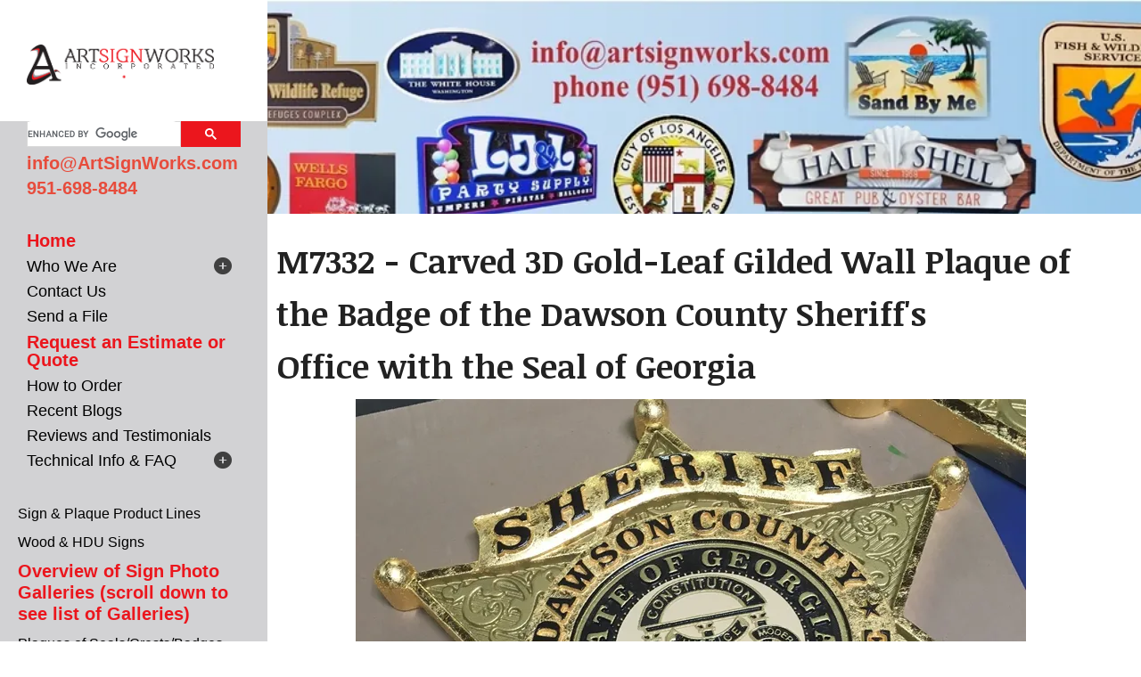

--- FILE ---
content_type: text/html; charset=UTF-8
request_url: https://www.artsignworks.com/products/products_services/gallery_7.html/title/m7332-carved-3d-gold-leaf-gilded-wall-plaque-of-the-badge-of-the-dawson-county-sheriff-s-office-with-the-seal-of-georgia
body_size: 15029
content:
<!DOCTYPE html>

<!--[if lt IE 9]><html lang="en" class="no-js lt-ie10 lt-ie9"><![endif]-->
<!--[if IE 9]><html lang="en" class="no-js is-ie9 lt-ie10"><![endif]-->
<!--[if gt IE 9]><!--><html lang="en" class="no-js"><!--<![endif]-->

<head>
  <title>Carved Brass and Bronze  Wall Plaques</title>
    <link rel="shortcut icon" href="https://cdn.firespring.com/images/306c0300-aa27-4dac-bd91-c2c8b3ab55cd"/>


<!-- Meta tags -->
<meta charset="utf-8">
<meta name="viewport" content="width=device-width, initial-scale=1.0">

      <meta name="google-site-verification" content="0VAqCSII8orn11iUieatjK441NmZL3QEiz7L4JprzAE">
        <meta name="p:domain_verify" content="8b7034b365307dbcc6affa216e3dc8ae">
        <meta name="google-site-verification" content="PrmZwelog-Pcbr-Bd71_0LoljI49cfaLdqPjLIdFIhM">
  


  <meta name="description" content="We offer custom bronze, brass, copper, antique iron, silver, gold and aluminum-coated 3-D sculpted  bas-relief and 2.5- D flat relief  plaques for less a third the price of cast metal plaques - and they will last a lifetime.  We design to your requirements  beautiful and unique custom metal wall plaques at affordable prices.">

  <meta property="og:title" content="Carved Brass and Bronze  Wall Plaques">
  <meta property="og:url" content="https://www.artsignworks.com/products/products_services/gallery_7.html/title/m7332-carved-3d-gold-leaf-gilded-wall-plaque-of-the-badge-of-the-dawson-county-sheriff-s-office-with-the-seal-of-georgia">
  <meta property="og:type" content="website">
      <meta property="og:description" content="We offer custom bronze, brass, copper, antique iron, silver, gold and aluminum-coated 3-D sculpted  bas-relief and 2.5- D flat relief  plaques and they will last a lifetime.">
        <meta property="og:image" content="https://cdn.firespring.com/images/7c07cba2-ddc9-4318-a627-9e659405b58a.jpg">
      <meta name="twitter:card" content="summary_large_image">
  <meta name="twitter:title" content="Carved Brass and Bronze  Wall Plaques">
      <meta name="twitter:description" content="We offer custom bronze, brass, copper, antique iron, silver, gold and aluminum-coated 3-D sculpted  bas-relief and 2.5- D flat relief  plaques and they will last a lifetime.">
        <meta name="twitter:image" content="https://cdn.firespring.com/images/7c07cba2-ddc9-4318-a627-9e659405b58a.jpg">
  
  <link rel="stylesheet" href="//cdn.firespring.com/core/v2/css/stylesheet.1769006983.css">

<!-- CSS -->
      <link rel="stylesheet" href="//cdn.firespring.com/designs/pp_vigor/css/design-2494.1769006983.css">
  
<!-- SlickSlider Assets -->
  
<!-- jQuery -->
<script nonce="c11da2b68593832259866186bd4b5a7d68970a78873404d3ccc3e359e800974b" type="text/javascript">
  (function (window) {
    if (window.location !== window.top.location) {
      var handler = function () {
        window.top.location = window.location;
        return false;
      };
      window.onclick = handler;
      window.onkeypress = handler;
    }
  })(this);
</script>
  <script nonce="c11da2b68593832259866186bd4b5a7d68970a78873404d3ccc3e359e800974b" src="//cdn.firespring.com/core/v2/js/jquery.1769006983.js"></script>

<!-- Clicky Analytics -->
    <script
    nonce="c11da2b68593832259866186bd4b5a7d68970a78873404d3ccc3e359e800974b"
    type="text/javascript"
  >
    var firespring = { log: function () { return }, goal: function () { return } }
    var firespring_site_id = Number('133740');
    (function () {
      var s = document.createElement('script')
      s.type = 'text/javascript'
      s.async = true
      s.src = 'https://analytics.firespring.com/js';
      (document.getElementsByTagName('head')[0] || document.getElementsByTagName('body')[0]).appendChild(s)
    })()
  </script>
<!-- End Clicky Analytics --><!-- Google External Accounts -->
<script
  async
  nonce="c11da2b68593832259866186bd4b5a7d68970a78873404d3ccc3e359e800974b"
  src="https://www.googletagmanager.com/gtag/js?id=G-VL0KZM3J0D"
></script>
<script nonce="c11da2b68593832259866186bd4b5a7d68970a78873404d3ccc3e359e800974b">
  window.dataLayer = window.dataLayer || []

  function gtag () {dataLayer.push(arguments)}

  gtag('js', new Date())
    gtag('config', 'G-VL0KZM3J0D')
    gtag('config', 'G-NV9DHWKGC1')
    gtag('config', 'AW-803818217')
  </script>
<!-- End Google External Accounts -->

            
  <!-- SF#01101306 1/31/2024 -->
<!-- Custom Google Search -->
<script nonce="c11da2b68593832259866186bd4b5a7d68970a78873404d3ccc3e359e800974b">
  (function() {
    var cx = '008368086170709608729:sphk4yfuaqa';
    var gcse = document.createElement('script');
    gcse.type = 'text/javascript';
    gcse.async = true;
    gcse.src = (document.location.protocol == 'https:' ? 'https:' : 'http:') +
        '//cse.google.com/cse.js?cx=' + cx;
    var s = document.getElementsByTagName('script')[0];
    s.parentNode.insertBefore(gcse, s);
  })();
</script> 

<script nonce="c11da2b68593832259866186bd4b5a7d68970a78873404d3ccc3e359e800974b" type="text/javascript"> 
jQuery('#header').append('<font style="font-size: 15px;background-color: #545454;margin: -97px 0px 0px 253px;position: absolute;color: #F2F2F2;text-shadow: -1px -1px 0 #000, 1px -1px 0 #000, -1px 1px 0 #000, 1px 1px 0 #000;padding: 0px 8px 15px 14px;">951.698.8484</font>'); 
var google_replace_number="951.698.8484"; 
(function(a,e,c,f,g,b,d){var h={ak:"1062442187",cl:"TQ0SCOqOiWMQy6nO-gM"};
a[c]=a[c]||function(){(a[c].q=a[c].q||[]).push(arguments)};
a[f]||(a[f]=h.ak);b=e.createElement(g);
b.async=1;
b.src="//www.gstatic.com/wcm/loader.js";
d=e.getElementsByTagName(g)[0];
d.parentNode.insertBefore(b,d);
a._googWcmGet=function(b,d,e){a[c](2,b,h,d,null,new Date,e)}})(window,document,"_googWcmImpl","_googWcmAk","script"); 
</script>

<!-- SF#00618588 2/9/2016 -->
<!-- Pinterest Code -->
<script nonce="c11da2b68593832259866186bd4b5a7d68970a78873404d3ccc3e359e800974b" async defer data-pin-hover="true" src="//assets.pinterest.com/js/pinit.js"></script>
<!-- End Pin Code -->

<!-- SF#00919954 9/14/2018 -->
<script nonce="c11da2b68593832259866186bd4b5a7d68970a78873404d3ccc3e359e800974b" type="text/javascript" src="https://secure.leadforensics.com/js/80024.js" ></script>
<noscript><img alt="" src="https://secure.leadforensics.com/80024.png" style="display:none;" /></noscript>

<!-- SF#01031280 6/1/2021 -->
<script nonce="c11da2b68593832259866186bd4b5a7d68970a78873404d3ccc3e359e800974b" src="//assets.adobedtm.com/175f7caa2b90/21c18c7d06a9/launch-59c6c98ce4ea.min.js" async></script>

<!-- SF#01127233 2/5/2025 -->
<script nonce="c11da2b68593832259866186bd4b5a7d68970a78873404d3ccc3e359e800974b" type="text/javascript">(function(d,s){var DID="769db0ba-e373-47a9-94ec-c4bb488577df";var js,fjs=d.getElementsByTagName(s)[0];js=d.createElement(s);js.async=1;js.src="https://track.cbdatatracker.com/Home?v=3&id='"+DID+"'";fjs.parentNode.insertBefore(js,fjs);}(document,'script'));</script>

</head>

  <body class="internal ">

  
  <a id="skip" class="hidden-visually skip-to-main" href="#main-content">Skip to main content</a>
      
      <div class="canvas-colors">
  <div class="canvas-color-1"></div>
  <div class="canvas-color-2"></div>
  <div class="canvas-color-3"></div>
</div>


<!-- BEGIN .site-container -->
<div class="site-container">

  <!-- BEGIN .offcanvas-container -->
  <div class="offcanvas-container dark-container">

    <!-- BEGIN .mobile-logo-container -->
    <div class="mobile-logo-container">

      <!-- BEGIN nav-logo -->
      <div class="nav-logo">
                <a href="https://www.artsignworks.com/"><img alt="Art Sign Works" title="logo" src="https://cdn.firespring.com/images/1525720c-1f91-4fe5-965d-07e8a6a76b4e.png"></a>
              </div>
      <!-- END nav-logo -->

      <!-- BEGIN .menu-toggle -->
      <div class="menu-toggle">
        <i class="fa fa-bars"></i>
      </div>
      <!-- END .menu-toggle -->

    </div>
    <!-- END .mobile-logo-container -->




    <!-- BEGIN .offcanvas-main-content -->
    <div class="offcanvas-main-content">

      <!-- BEGIN .content-block search-block -->
            <div class="content-block search-block">
  <div class="inline-process-code">
  <gcse:searchbox-only enableAutoComplete="true" resultsUrl="https://www.artsignworks.com/results.html"></gcse:searchbox-only>
</div><p><span style="font-size:20px;"><a href="mailto:info@artsignworks.com"><span style="color:#e74c3c;"><strong>info@ArtSignWorks.com</strong></span></a><br /><a href="tel:9516988484"><span style="color:#e74c3c;"><strong>951-698-8484</strong></span></a></span></p>
</div>
            <!-- END .content-block search-block -->


            <!-- BEGIN nav -->
                                  <nav class="nav dropdown" aria-label="Secondary">

    
    <ul class="nav__list nav-ul-0 nav">
      
    <li class="nav-level-0">
      <a href="https://www.artsignworks.com/index.html"> Home</a>

      
    </li>


    <li class="nav-level-0 nav__list--parent">
      <a href="https://www.artsignworks.com/companyinfo/">Who We Are</a>

      
        <ul class="nav-ul-1">
           
    <li class="nav-level-1">
      <a href="https://www.artsignworks.com/companyinfo/">Overview</a>

      
    </li>


    <li class="nav-level-1">
      <a href="https://www.artsignworks.com/companyinfo/employees.html">Our Craftsmen and Artisans</a>

      
    </li>


    <li class="nav-level-1">
      <a href="https://www.artsignworks.com/companyinfo/out-facility-and-equipment.html">Our Facility and Equipment</a>

      
    </li>


    <li class="nav-level-1">
      <a href="https://www.artsignworks.com/companyinfo/employment.html">Employment Opportunities</a>

      
    </li>


    <li class="nav-level-1">
      <a href="https://www.artsignworks.com/companyinfo/locations_murrieta_california.html">Location &amp; Hours</a>

      
    </li>

        </ul>
      
    </li>


    <li class="nav-level-0">
      <a href="https://www.artsignworks.com/contact_info.html">Contact Us</a>

      
    </li>


    <li class="nav-level-0">
      <a href="https://www.artsignworks.com/send-a-file.html">Send a File</a>

      
    </li>


    <li class="nav-level-0">
      <a href="https://www.artsignworks.com/request-an-estimatedesign.html">Request an Estimate or Quote</a>

      
    </li>


    <li class="nav-level-0">
      <a href="https://www.artsignworks.com/make-a-payment.html"> How to Order</a>

      
    </li>


    <li class="nav-level-0">
      <a href="https://www.artsignworks.com/recent-blogs.html">Recent Blogs</a>

      
    </li>


    <li class="nav-level-0">
      <a href="https://www.artsignworks.com/testimonials.html">Reviews and Testimonials</a>

      
    </li>


    <li class="nav-level-0 nav__list--parent">
      <a href="https://www.artsignworks.com/resources/">Technical Info  &amp; FAQ</a>

      
        <ul class="nav-ul-1">
           
    <li class="nav-level-1">
      <a href="https://www.artsignworks.com/resources/">Overview</a>

      
    </li>


    <li class="nav-level-1">
      <a href="https://www.artsignworks.com/resources/how_to_make_wood_signs.html">Sign Design and Manufacturing Processes</a>

      
    </li>


    <li class="nav-level-1">
      <a href="https://www.artsignworks.com/resources/relatedwebsites.html">Major Material, Equipment and Software Suppliers and their Websites</a>

      
    </li>


    <li class="nav-level-1 nav__list--parent">
      <a href="https://www.artsignworks.com/resources/high-quality-materials/">High-Quality Materials</a>

      
        <ul class="nav-ul-2">
           
    <li class="nav-level-2">
      <a href="https://www.artsignworks.com/resources/high-quality-materials/">Highest quality Premium Materials</a>

      
    </li>

        </ul>
      
    </li>


    <li class="nav-level-1 nav__list--parent">
      <a href="https://www.artsignworks.com/resources/environmental-responsibility-we-are-a-green-company/">Environmental Responsibility.  We are a &quot;Green&quot; Company</a>

      
        <ul class="nav-ul-2">
           
    <li class="nav-level-2">
      <a href="https://www.artsignworks.com/resources/environmental-responsibility-we-are-a-green-company/">Environmental Responsibility</a>

      
    </li>

        </ul>
      
    </li>


    <li class="nav-level-1">
      <a href="https://www.artsignworks.com/resources/faqs.html">Frequently Asked Questions (FAQ) </a>

      
    </li>


    <li class="nav-level-1">
      <a href="https://www.artsignworks.com/resources/glossary.html">Glossary Of Terms</a>

      
    </li>


    <li class="nav-level-1">
      <a href="https://www.artsignworks.com/resources/ask_question.html">Ask A Question</a>

      
    </li>

        </ul>
      
    </li>

    </ul>

    
  </nav>


            <!-- END nav -->

      <!-- BEGIN nav -->
                                  <nav class="nav mobile accordian" aria-label="Secondary">

    
    <ul class="nav__list nav-ul-0 nav">
      
    <li class="nav-level-0">
      <a href="https://www.artsignworks.com/index.html"> Home</a>

      
    </li>


    <li class="nav-level-0 nav__list--parent">
      <a href="https://www.artsignworks.com/companyinfo/">Who We Are</a>

      
        <ul class="nav-ul-1">
           
    <li class="nav-level-1">
      <a href="https://www.artsignworks.com/companyinfo/">Overview</a>

      
    </li>


    <li class="nav-level-1">
      <a href="https://www.artsignworks.com/companyinfo/employees.html">Our Craftsmen and Artisans</a>

      
    </li>


    <li class="nav-level-1">
      <a href="https://www.artsignworks.com/companyinfo/out-facility-and-equipment.html">Our Facility and Equipment</a>

      
    </li>


    <li class="nav-level-1">
      <a href="https://www.artsignworks.com/companyinfo/employment.html">Employment Opportunities</a>

      
    </li>


    <li class="nav-level-1">
      <a href="https://www.artsignworks.com/companyinfo/locations_murrieta_california.html">Location &amp; Hours</a>

      
    </li>

        </ul>
      
    </li>


    <li class="nav-level-0">
      <a href="https://www.artsignworks.com/contact_info.html">Contact Us</a>

      
    </li>


    <li class="nav-level-0">
      <a href="https://www.artsignworks.com/send-a-file.html">Send a File</a>

      
    </li>


    <li class="nav-level-0">
      <a href="https://www.artsignworks.com/request-an-estimatedesign.html">Request an Estimate or Quote</a>

      
    </li>


    <li class="nav-level-0">
      <a href="https://www.artsignworks.com/make-a-payment.html"> How to Order</a>

      
    </li>


    <li class="nav-level-0">
      <a href="https://www.artsignworks.com/recent-blogs.html">Recent Blogs</a>

      
    </li>


    <li class="nav-level-0">
      <a href="https://www.artsignworks.com/testimonials.html">Reviews and Testimonials</a>

      
    </li>


    <li class="nav-level-0 nav__list--parent">
      <a href="https://www.artsignworks.com/resources/">Technical Info  &amp; FAQ</a>

      
        <ul class="nav-ul-1">
           
    <li class="nav-level-1">
      <a href="https://www.artsignworks.com/resources/">Overview</a>

      
    </li>


    <li class="nav-level-1">
      <a href="https://www.artsignworks.com/resources/how_to_make_wood_signs.html">Sign Design and Manufacturing Processes</a>

      
    </li>


    <li class="nav-level-1">
      <a href="https://www.artsignworks.com/resources/relatedwebsites.html">Major Material, Equipment and Software Suppliers and their Websites</a>

      
    </li>


    <li class="nav-level-1 nav__list--parent">
      <a href="https://www.artsignworks.com/resources/high-quality-materials/">High-Quality Materials</a>

      
        <ul class="nav-ul-2">
           
    <li class="nav-level-2">
      <a href="https://www.artsignworks.com/resources/high-quality-materials/">Highest quality Premium Materials</a>

      
    </li>

        </ul>
      
    </li>


    <li class="nav-level-1 nav__list--parent">
      <a href="https://www.artsignworks.com/resources/environmental-responsibility-we-are-a-green-company/">Environmental Responsibility.  We are a &quot;Green&quot; Company</a>

      
        <ul class="nav-ul-2">
           
    <li class="nav-level-2">
      <a href="https://www.artsignworks.com/resources/environmental-responsibility-we-are-a-green-company/">Environmental Responsibility</a>

      
    </li>

        </ul>
      
    </li>


    <li class="nav-level-1">
      <a href="https://www.artsignworks.com/resources/faqs.html">Frequently Asked Questions (FAQ) </a>

      
    </li>


    <li class="nav-level-1">
      <a href="https://www.artsignworks.com/resources/glossary.html">Glossary Of Terms</a>

      
    </li>


    <li class="nav-level-1">
      <a href="https://www.artsignworks.com/resources/ask_question.html">Ask A Question</a>

      
    </li>

        </ul>
      
    </li>

    </ul>

    
  </nav>


            <!-- END nav -->
      




      <!-- BEGIN .content-block utilities-block -->
            <div class="content-block utilities-block">
  <div class="collection collection--list" id="content_eeab86641241288cb9a323acc8cb822f">

    

    <ul class="collection__items">

        
                        <li class="collection-item" id="content_eeab86641241288cb9a323acc8cb822f_item_12445155">
                                    <div class="collection-item__content">

          
                      <div class="collection-item-label"><a href="https://www.artsignworks.com/products/products_services/products.html"     itemprop="url"> Sign &amp;  Plaque Product Lines</a></div>
          
          
        </div>
              </li>
                            <li class="collection-item" id="content_eeab86641241288cb9a323acc8cb822f_item_12687486">
                                    <div class="collection-item__content">

          
                      <div class="collection-item-label"><a href="https://www.artsignworks.com/products/products_services/wooden-signs.html"     itemprop="url">Wood &amp; HDU Signs </a></div>
          
          
        </div>
              </li>
                            <li class="collection-item" id="content_eeab86641241288cb9a323acc8cb822f_item_12445156">
                                    <div class="collection-item__content">

          
                      <div class="collection-item-label"><a href="https://www.artsignworks.com/products/products_services/galleryoverview.html"     itemprop="url">Overview of Sign Photo Galleries (scroll down to see list of Galleries)</a></div>
          
          
        </div>
              </li>
                            <li class="collection-item" id="content_eeab86641241288cb9a323acc8cb822f_item_12603560">
                                    <div class="collection-item__content">

          
                      <div class="collection-item-label"><a href="https://www.artsignworks.com/products/products_services/wall-and-podium-plaques-of-seals-badges-and-crests.html"     itemprop="url"> Plaques of Seals/Crests/Badges </a></div>
          
          
        </div>
              </li>
                            <li class="collection-item" id="content_eeab86641241288cb9a323acc8cb822f_item_12445159">
                                    <div class="collection-item__content">

          
                      <div class="collection-item-label"><a href="https://www.artsignworks.com/products/products_services/design_cost.html"     itemprop="url">Retail Prices &amp; Design Options</a></div>
          
          
        </div>
              </li>
                            <li class="collection-item" id="content_eeab86641241288cb9a323acc8cb822f_item_12445160">
                                    <div class="collection-item__content">

          
                      <div class="collection-item-label"><a href="https://www.artsignworks.com/products/products_services/promotions.html"     itemprop="url">Wholesale Signs (for  Resellers)</a></div>
          
          
        </div>
              </li>
                            <li class="collection-item" id="content_eeab86641241288cb9a323acc8cb822f_item_12445157">
                                    <div class="collection-item__content">

          
                      <div class="collection-item-label"><a href="https://www.artsignworks.com/products/products_services/signs-of-the-month.html"     itemprop="url">Recently Made Signs &amp; Plaques</a></div>
          
          
        </div>
              </li>
                            <li class="collection-item" id="content_eeab86641241288cb9a323acc8cb822f_item_12445161">
                                    <div class="collection-item__content">

          
                      <div class="collection-item-label"><a href="https://www.artsignworks.com/products/products_services/sign_purchase_agreement.html"     itemprop="url"> Purchase Agreement / Warranty</a></div>
          
          
        </div>
              </li>
                            <li class="collection-item" id="content_eeab86641241288cb9a323acc8cb822f_item_13012058">
                                    <div class="collection-item__content">

          
                      <div class="collection-item-label">SCROLL DOWN TO VIEW LIST OF PHOTO GALLERIES</div>
          
                                  <div class="collection-item-description"></div>
          
        </div>
              </li>
      
    </ul>

    </div>
<hr><h4>PRODUCT LINE GALLERIES</h4>

        <div class="collection collection--list" id="content_42fc51a4e5fef77108ccf6ee16421468">

    

    <ul class="collection__items">

        
                        <li class="collection-item" id="content_42fc51a4e5fef77108ccf6ee16421468_item_11649946">
                                    <div class="collection-item__content">

          
                      <div class="collection-item-label"><a href="https://www.artsignworks.com/products/products_services/gallery_1.html"     itemprop="url">1- Carved 2.5-D Multi-level  &amp; Engraved High-Density-Urethane (HDU) Signs &amp; Plaques</a></div>
          
          
        </div>
              </li>
                            <li class="collection-item" id="content_42fc51a4e5fef77108ccf6ee16421468_item_13341206">
                                    <div class="collection-item__content">

          
                      <div class="collection-item-label"><a href="https://www.artsignworks.com/products/products_services/product-line-1a---wood-grain-carved-and-painted-hdu-signs-plaques.html"     itemprop="url">1A - Carved and Painted Faux Wood HDU Signs &amp; Plaques</a></div>
          
          
        </div>
              </li>
                            <li class="collection-item" id="content_42fc51a4e5fef77108ccf6ee16421468_item_13721064">
                                    <div class="collection-item__content">

          
                      <div class="collection-item-label"><a href="https://www.artsignworks.com/products/products_services/product-line-1b---artist-painted-scenes-on-signs-plaques.html"     itemprop="url">1B- Artist Painted Natural Scenes &amp; Animals  on HDU Signs</a></div>
          
          
        </div>
              </li>
                            <li class="collection-item" id="content_42fc51a4e5fef77108ccf6ee16421468_item_11649949">
                                    <div class="collection-item__content">

          
                      <div class="collection-item-label"><a href="https://www.artsignworks.com/products/products_services/gallery_2.html"     itemprop="url">2 - Carved 3-D (Sculptured Bas-relief) High-Density-Urethane (HDU) Signs &amp; Plaques</a></div>
          
          
        </div>
              </li>
                            <li class="collection-item" id="content_42fc51a4e5fef77108ccf6ee16421468_item_14328480">
                                    <div class="collection-item__content">

          
                      <div class="collection-item-label"><a href="https://www.artsignworks.com/products/products_services/product-line-2a---full-3-d-printed-plaques-signs-appliques-and-sculptures.html"     itemprop="url">2A - Small 3-D Printed Full-Relief and Half-Relief Sculptures, Statues, Plaques &amp; Signs</a></div>
          
          
        </div>
              </li>
                            <li class="collection-item" id="content_42fc51a4e5fef77108ccf6ee16421468_item_11649950">
                                    <div class="collection-item__content">

          
                      <div class="collection-item-label"><a href="https://www.artsignworks.com/products/products_services/gallery_3.html"     itemprop="url">3 - Carved 3-D &amp; 2.5-D Raised Relief,   Engraved  and Sandblasted  Cedar, Redwood, Mahogany , Oak and Maple Wood Signs &amp; Plaques</a></div>
          
          
        </div>
              </li>
                            <li class="collection-item" id="content_42fc51a4e5fef77108ccf6ee16421468_item_13684164">
                                    <div class="collection-item__content">

          
                      <div class="collection-item-label"><a href="https://www.artsignworks.com/products/products_services/product-line-3a-individual-letters-logos.html"     itemprop="url">3A - Individual Custom Letters, Numbers and Logos </a></div>
          
          
        </div>
              </li>
                            <li class="collection-item" id="content_42fc51a4e5fef77108ccf6ee16421468_item_11649951">
                                    <div class="collection-item__content">

          
                      <div class="collection-item-label"><a href="https://www.artsignworks.com/products/products_services/gallery_4.html"     itemprop="url">4 - Aluminum, Steel  and Wrought Iron Posts, Finials &amp; Bases,  and  Scroll Brackets</a></div>
          
          
        </div>
              </li>
                            <li class="collection-item" id="content_42fc51a4e5fef77108ccf6ee16421468_item_13326150">
                                    <div class="collection-item__content">

          
                      <div class="collection-item-label"><a href="https://www.artsignworks.com/products/products_services/product-line-4a---wood-posts-lateral-wood-beams-and-sign-suppports.html"     itemprop="url">4A - Wood Posts, Horizontal Wood Beams, and Wood Sign Suppports </a></div>
          
          
        </div>
              </li>
                            <li class="collection-item" id="content_42fc51a4e5fef77108ccf6ee16421468_item_11649952">
                                    <div class="collection-item__content">

          
                      <div class="collection-item-label"><a href="https://www.artsignworks.com/products/products_services/gallery_5.html"     itemprop="url">5 - Large Wood, HDU, MDO and Aluminum Signs</a></div>
          
          
        </div>
              </li>
                            <li class="collection-item" id="content_42fc51a4e5fef77108ccf6ee16421468_item_11649953">
                                    <div class="collection-item__content">

          
                      <div class="collection-item-label"><a href="https://www.artsignworks.com/products/products_services/gallery_6.html"     itemprop="url">6 - EPS Monument and Wood, HDU and HDPE Entrance  Signs</a></div>
          
          
        </div>
              </li>
                            <li class="collection-item" id="content_42fc51a4e5fef77108ccf6ee16421468_item_12576811">
                                    <div class="collection-item__content">

          
                      <div class="collection-item-label"><a href="https://www.artsignworks.com/products/products_services/gallery_7.html"     itemprop="url">7-  Metal (Bronze, Brass, Aluminum, Copper, Gold, Silver) Plated  Signs &amp; Plaques</a></div>
          
          
        </div>
              </li>
                            <li class="collection-item" id="content_42fc51a4e5fef77108ccf6ee16421468_item_13356485">
                                    <div class="collection-item__content">

          
                      <div class="collection-item-label"><a href="https://www.artsignworks.com/products/products_services/product-line-7a--cast-and-machined-solid-broze-brass-and-aluminum-plaques.html"     itemprop="url">7A - Solid Cast or Machined  Bronze, Brass and Aluminum  Plaques</a></div>
          
          
        </div>
              </li>
                            <li class="collection-item" id="content_42fc51a4e5fef77108ccf6ee16421468_item_13326151">
                                    <div class="collection-item__content">

          
                      <div class="collection-item-label"><a href="https://www.artsignworks.com/products/products_services/product-line-8---custom-aluminum-and-corten-steel-signs.html"     itemprop="url"> 8 -Flat Aluminum Printed &amp; Painted and Corten Steel Incised Metal Signs</a></div>
          
          
        </div>
              </li>
                            <li class="collection-item" id="content_42fc51a4e5fef77108ccf6ee16421468_item_13326152">
                                    <div class="collection-item__content">

          
                      <div class="collection-item-label"><a href="https://www.artsignworks.com/products/products_services/product-line-9---engraved-plastic-wood-hdpe-rugged-outdoor-signs.html"     itemprop="url">9 -  Engraved  Color-Core &amp; Reinforced Plastic Wood HDPE Outdoor Signs &amp; Posts</a></div>
          
          
        </div>
              </li>
      
    </ul>

    </div>
<h4>APPLICATION GALLERIES</h4>

        <div class="collection collection--list" id="content_b36d728a8ffafe3b6136885d36837fb9">

    

    <ul class="collection__items">

        
                        <li class="collection-item" id="content_b36d728a8ffafe3b6136885d36837fb9_item_11649964">
                                    <div class="collection-item__content">

          
                      <div class="collection-item-label"><a href="https://www.artsignworks.com/products/products_services/giftsandpresents.html"     itemprop="url"> Signs &amp; Plaques Suitable for Gifts &amp; Presents</a></div>
          
          
        </div>
              </li>
      
    </ul>

    </div>
<h5>SIGNS FOR PROFESSIONALS</h5>

        <div class="collection collection--list" id="content_1a4cd882d0b831810a8dfe6e7c150503">

    

    <ul class="collection__items">

        
                        <li class="collection-item" id="content_1a4cd882d0b831810a8dfe6e7c150503_item_12445181">
                                    <div class="collection-item__content">

          
                      <div class="collection-item-label"><a href="https://www.artsignworks.com/products/products_services/lawyer_signs.html"     itemprop="url">10 - Attorneys, Law Offices &amp; Court Signs &amp; Plaques</a></div>
          
          
        </div>
              </li>
                            <li class="collection-item" id="content_1a4cd882d0b831810a8dfe6e7c150503_item_12445182">
                                    <div class="collection-item__content">

          
                      <div class="collection-item-label"><a href="https://www.artsignworks.com/products/products_services/physician_nurse_clinic_signs.html"     itemprop="url">11 -  Signs for Medical &amp; Health Professionals </a></div>
          
          
        </div>
              </li>
                            <li class="collection-item" id="content_1a4cd882d0b831810a8dfe6e7c150503_item_12445183">
                                    <div class="collection-item__content">

          
                      <div class="collection-item-label"><a href="https://www.artsignworks.com/products/products_services/dentist_orthodontist_signs.html"     itemprop="url">11A - Dentist &amp; Orthodontist Signs </a></div>
          
          
        </div>
              </li>
                            <li class="collection-item" id="content_1a4cd882d0b831810a8dfe6e7c150503_item_12445184">
                                    <div class="collection-item__content">

          
                      <div class="collection-item-label"><a href="https://www.artsignworks.com/products/products_services/veterinary_and_animalhospital_signs.html"     itemprop="url">11B - Veterinarian &amp; Animal Hospital Signs</a></div>
          
          
        </div>
              </li>
                            <li class="collection-item" id="content_1a4cd882d0b831810a8dfe6e7c150503_item_12445185">
                                    <div class="collection-item__content">

          
                      <div class="collection-item-label"><a href="https://www.artsignworks.com/products/products_services/cpa_realtor_insurance_signs.html"     itemprop="url">12 -  Financial, CPA, Bank, Realtor &amp; Insurance Signs</a></div>
          
          
        </div>
              </li>
      
    </ul>

    </div>
<h5>PUBLIC FACILITY SIGNAGE</h5>

        <div class="collection collection--list" id="content_ecc0ce3ff11b406643abaf72d512198a">

    

    <ul class="collection__items">

        
                        <li class="collection-item" id="content_ecc0ce3ff11b406643abaf72d512198a_item_12445186">
                                    <div class="collection-item__content">

          
                      <div class="collection-item-label"><a href="https://www.artsignworks.com/products/products_services/church_signs.html"     itemprop="url">13 - Church &amp; Religious Organization Signs</a></div>
          
          
        </div>
              </li>
                            <li class="collection-item" id="content_ecc0ce3ff11b406643abaf72d512198a_item_12445187">
                                    <div class="collection-item__content">

          
                      <div class="collection-item-label"><a href="https://www.artsignworks.com/products/products_services/golf_course_signage.html"     itemprop="url">14 - Golf Course &amp; Country Club Signs </a></div>
          
          
        </div>
              </li>
                            <li class="collection-item" id="content_ecc0ce3ff11b406643abaf72d512198a_item_12445188">
                                    <div class="collection-item__content">

          
                      <div class="collection-item-label"><a href="https://www.artsignworks.com/products/products_services/government_museum_signs.html"     itemprop="url">15 - City  Entrance &amp; Building, and Museum Signs </a></div>
          
          
        </div>
              </li>
                            <li class="collection-item" id="content_ecc0ce3ff11b406643abaf72d512198a_item_12445189">
                                    <div class="collection-item__content">

          
                      <div class="collection-item-label"><a href="https://www.artsignworks.com/products/products_services/college_school_signs.html"     itemprop="url">15A - College and School Signs</a></div>
          
          
        </div>
              </li>
                            <li class="collection-item" id="content_ecc0ce3ff11b406643abaf72d512198a_item_12445190">
                                    <div class="collection-item__content">

          
                      <div class="collection-item-label"><a href="https://www.artsignworks.com/products/products_services/national_state_regional_park_signs.html"     itemprop="url">16 - National &amp; State Park, Trail, Campground and RV Park  Signs </a></div>
          
          
        </div>
              </li>
                            <li class="collection-item" id="content_ecc0ce3ff11b406643abaf72d512198a_item_12445191">
                                    <div class="collection-item__content">

          
                      <div class="collection-item-label"><a href="https://www.artsignworks.com/products/products_services/park_garden_signs.html"     itemprop="url">16A - Municipal  &amp; Private Park &amp;  Garden Signs </a></div>
          
          
        </div>
              </li>
                            <li class="collection-item" id="content_ecc0ce3ff11b406643abaf72d512198a_item_12445192">
                                    <div class="collection-item__content">

          
                      <div class="collection-item-label"><a href="https://www.artsignworks.com/products/products_services/swimming_pool_tennis_court_signage.html"     itemprop="url">16B - Swimming Pool &amp; Tennis Court Signs</a></div>
          
          
        </div>
              </li>
                            <li class="collection-item" id="content_ecc0ce3ff11b406643abaf72d512198a_item_12445193">
                                    <div class="collection-item__content">

          
                      <div class="collection-item-label"><a href="https://www.artsignworks.com/products/products_services/cemetery_memorial_signs.html"     itemprop="url">16C - Memorial, Cemetery and Funeral Home Signs &amp; Plaques</a></div>
          
          
        </div>
              </li>
                            <li class="collection-item" id="content_ecc0ce3ff11b406643abaf72d512198a_item_12445194">
                                    <div class="collection-item__content">

          
                      <div class="collection-item-label"><a href="https://www.artsignworks.com/products/products_services/street_parking_signs.html"     itemprop="url">17 - Street Name, Traffic &amp; Parking Signs</a></div>
          
          
        </div>
              </li>
      
    </ul>

    </div>
<h5>RESIDENCE & VACATION HOME SIGNS</h5>

        <div class="collection collection--list" id="content_6a07a96e9e8255460d381686f5c8ec79">

    

    <ul class="collection__items">

        
                        <li class="collection-item" id="content_6a07a96e9e8255460d381686f5c8ec79_item_12445195">
                                    <div class="collection-item__content">

          
                      <div class="collection-item-label"><a href="https://www.artsignworks.com/products/products_services/address_signs.html"     itemprop="url">18 - Residence &amp; Estate Address &amp; Property Name Signs </a></div>
          
          
        </div>
              </li>
                            <li class="collection-item" id="content_6a07a96e9e8255460d381686f5c8ec79_item_12445196">
                                    <div class="collection-item__content">

          
                      <div class="collection-item-label"><a href="https://www.artsignworks.com/products/products_services/apartment_condo_signs.html"     itemprop="url">19 - Apartment, Condo, &amp; HOA Subdivision Entrance &amp; Misc. Signs </a></div>
          
          
        </div>
              </li>
                            <li class="collection-item" id="content_6a07a96e9e8255460d381686f5c8ec79_item_12445198">
                                    <div class="collection-item__content">

          
                      <div class="collection-item-label"><a href="https://www.artsignworks.com/products/products_services/yard_home_of_month_hoa.html"     itemprop="url">19C - Yard-of-the-Month Signs for HOAs</a></div>
          
          
        </div>
              </li>
                            <li class="collection-item" id="content_6a07a96e9e8255460d381686f5c8ec79_item_12445199">
                                    <div class="collection-item__content">

          
                      <div class="collection-item-label"><a href="https://www.artsignworks.com/products/products_services/seashore_beach_nautical_signs.html"     itemprop="url">20 -  Beach &amp; Coastal Residence  &amp; Business Name &amp; Address Signs   </a></div>
          
          
        </div>
              </li>
                            <li class="collection-item" id="content_6a07a96e9e8255460d381686f5c8ec79_item_12445200">
                                    <div class="collection-item__content">

          
                      <div class="collection-item-label"><a href="https://www.artsignworks.com/products/products_services/cabin_cottage_lake_signs.html"     itemprop="url">21 - Lake , Mountain &amp; Desert Residence &amp; Business Name &amp; Address Signs</a></div>
          
          
        </div>
              </li>
                            <li class="collection-item" id="content_6a07a96e9e8255460d381686f5c8ec79_item_12445201">
                                    <div class="collection-item__content">

          
                      <div class="collection-item-label"><a href="https://www.artsignworks.com/products/products_services/indoor_wall_plaques.html"     itemprop="url">22 - Indoor Home Decorative, Family and Memorial  Plaques</a></div>
          
          
        </div>
              </li>
      
    </ul>

    </div>
<h5>FARM & RANCH SIGNS</h5>

        <div class="collection collection--list" id="content_8cdf22eb25af173205ce38bcbc11ae95">

    

    <ul class="collection__items">

        
                        <li class="collection-item" id="content_8cdf22eb25af173205ce38bcbc11ae95_item_12445202">
                                    <div class="collection-item__content">

          
                      <div class="collection-item-label"><a href="https://www.artsignworks.com/products/products_services/farm_ranch_signs.html"     itemprop="url">23 - Farm, Ranch &amp; Western Signs</a></div>
          
          
        </div>
              </li>
                            <li class="collection-item" id="content_8cdf22eb25af173205ce38bcbc11ae95_item_12445203">
                                    <div class="collection-item__content">

          
                      <div class="collection-item-label"><a href="https://www.artsignworks.com/products/products_services/horse_signs.html"     itemprop="url">24 - Horse &amp; Equestrian Signs</a></div>
          
          
        </div>
              </li>
      
    </ul>

    </div>
<h5>BUSINESS SIGNS</h5>

        <div class="collection collection--list" id="content_0d60aa0367baba8521a2c31d596308ad">

    

    <ul class="collection__items">

        
                        <li class="collection-item" id="content_0d60aa0367baba8521a2c31d596308ad_item_12445204">
                                    <div class="collection-item__content">

          
                      <div class="collection-item-label"><a href="https://www.artsignworks.com/products/products_services/restaurant_food_signs.html"     itemprop="url">25 - Restaurant,  Pizza, Coffee Shop, Fast Food, Deli &amp; Food Store Signs</a></div>
          
          
        </div>
              </li>
                            <li class="collection-item" id="content_0d60aa0367baba8521a2c31d596308ad_item_12445205">
                                    <div class="collection-item__content">

          
                      <div class="collection-item-label"><a href="https://www.artsignworks.com/products/products_services/wine_vineyard_signs.html"     itemprop="url">26 - Winery, Vineyard, Wine Cellar, Wine Shop Signs &amp; Plaques</a></div>
          
          
        </div>
              </li>
                            <li class="collection-item" id="content_0d60aa0367baba8521a2c31d596308ad_item_12445206">
                                    <div class="collection-item__content">

          
                      <div class="collection-item-label"><a href="https://www.artsignworks.com/products/products_services/bar_pub_tavern_signs.html"     itemprop="url">27 - Bar, Pub (Irish &amp; English) and Tavern Signs &amp; Plaques</a></div>
          
          
        </div>
              </li>
                            <li class="collection-item" id="content_0d60aa0367baba8521a2c31d596308ad_item_12445207">
                                    <div class="collection-item__content">

          
                      <div class="collection-item-label"><a href="https://www.artsignworks.com/products/products_services/business_monument_signs.html"     itemprop="url">28 - Company, Business  &amp; Store Entrance Signs</a></div>
          
          
        </div>
              </li>
                            <li class="collection-item" id="content_0d60aa0367baba8521a2c31d596308ad_item_12445208">
                                    <div class="collection-item__content">

          
                      <div class="collection-item-label"><a href="https://www.artsignworks.com/products/products_services/store_wall_overhead_signs.html"     itemprop="url">28A - Medium-size Store  &amp; Business Signs (Wall &amp; Hanging)</a></div>
          
          
        </div>
              </li>
                            <li class="collection-item" id="content_0d60aa0367baba8521a2c31d596308ad_item_12445209">
                                    <div class="collection-item__content">

          
                      <div class="collection-item-label"><a href="https://www.artsignworks.com/products/products_services/retail_store_interior_signs.html"     itemprop="url">28B - Small Interior Signs &amp; Plaques for Stores &amp; Companies</a></div>
          
          
        </div>
              </li>
                            <li class="collection-item" id="content_0d60aa0367baba8521a2c31d596308ad_item_13668210">
                                    <div class="collection-item__content">

          
                      <div class="collection-item-label"><a href="https://www.artsignworks.com/products/products_services/building-construction-company-signs.html"     itemprop="url">28C - Building Construction Company Signs</a></div>
          
          
        </div>
              </li>
                            <li class="collection-item" id="content_0d60aa0367baba8521a2c31d596308ad_item_12445210">
                                    <div class="collection-item__content">

          
                      <div class="collection-item-label"><a href="https://www.artsignworks.com/products/products_services/hotel_resort_signs.html"     itemprop="url">29 - Hotel, Motel, Resort, Inn &amp; B&amp;B Signs</a></div>
          
          
        </div>
              </li>
      
    </ul>

    </div>
<h5>GOVERNMENT, MILITARY &  COMPANY WALL PLAQUES  - Seals, Insignia,Badges and Logos</h5>

        <div class="collection collection--list" id="content_6c75579ab72bcda906123e9f82681379">

    

    <ul class="collection__items">

        
                        <li class="collection-item" id="content_6c75579ab72bcda906123e9f82681379_item_12445211">
                                    <div class="collection-item__content">

          
                      <div class="collection-item-label"><a href="https://www.artsignworks.com/products/products_services/fed_seal_plaques.html"     itemprop="url">30 - Federal Government Wall &amp; Podium Plaques</a></div>
          
          
        </div>
              </li>
                            <li class="collection-item" id="content_6c75579ab72bcda906123e9f82681379_item_12445212">
                                    <div class="collection-item__content">

          
                      <div class="collection-item-label"><a href="https://www.artsignworks.com/products/products_services/military_seals_logos_award_plaques.html"     itemprop="url">31 - MIlitary Seal, Insignia &amp; Crest  Plaques </a></div>
          
          
        </div>
              </li>
                            <li class="collection-item" id="content_6c75579ab72bcda906123e9f82681379_item_12445213">
                                    <div class="collection-item__content">

          
                      <div class="collection-item-label"><a href="https://www.artsignworks.com/products/products_services/state_seal_wall_plaques.html"     itemprop="url">32 - State Government Seal Wall &amp; Podium  Plaques</a></div>
          
          
        </div>
              </li>
                            <li class="collection-item" id="content_6c75579ab72bcda906123e9f82681379_item_12445214">
                                    <div class="collection-item__content">

          
                      <div class="collection-item-label"><a href="https://www.artsignworks.com/products/products_services/local_government_seal_wall_plaques.html"     itemprop="url">33 - City &amp; County Government Seal &amp; Police/Sheriff/Fire Dept. Badge &amp; Patch Plaques</a></div>
          
          
        </div>
              </li>
                            <li class="collection-item" id="content_6c75579ab72bcda906123e9f82681379_item_12445215">
                                    <div class="collection-item__content">

          
                      <div class="collection-item-label"><a href="https://www.artsignworks.com/products/products_services/university_fratermity_school_wallplaques.html"     itemprop="url">34 -  College, Fraternity/ Sorority &amp; School Plaques</a></div>
          
          
        </div>
              </li>
                            <li class="collection-item" id="content_6c75579ab72bcda906123e9f82681379_item_12445216">
                                    <div class="collection-item__content">

          
                      <div class="collection-item-label"><a href="https://www.artsignworks.com/products/products_services/company_club_sports_wall_plaques.html"     itemprop="url">35 -  Civic/Fraternal/Social Club, Company, &amp; Sports Team Plaques</a></div>
          
          
        </div>
              </li>
      
    </ul>

    </div>
</div>
            <!-- END .content-block utilities-block -->


      <!-- BEGIN .content-block additional-header-block -->
            <!-- END .content-block additional-header-block -->


      <div class="locations-hours locations-hours--variable">

  <div class="location location--1" itemscope itemtype="https://schema.org/Organization">

              
    <div class="location__info">

              
          <div class="location__address" itemprop="address" itemscope itemtype="https://schema.org/PostalAddress">

                          
                <div class="location-address location-address--1" itemprop="streetAddress">
                  Art SignWorks, Inc.
                </div>

                                        
                <div class="location-address location-address--2" itemprop="streetAddress">
                  41785 Elm Street
                </div>

                                        
                <div class="location-address location-address--3" itemprop="streetAddress">
                  Suite 302
                </div>

                                        
                <div class="location-address location-address--4" itemprop="streetAddress">
                  Murrieta, CA 92562
                </div>

                          
          </div>

              
              
          <div class="location__phone">

                          
                <div class="location-phone location-phone--1">
                                      <span class="label">Phone</span>
                                    <span class="value" itemprop="telephone" content="9516988484"><a
                        href="tel:9516988484">951-698-8484</a></span>
                </div>

                          
          </div>

              
              
          <div class="location__links">
            <div class="location-links-email">
                                              <span class="value" itemprop="email"><a href="mailto:&#105;nf&#111;&#x40;&#x41;&#x72;t&#x53;&#x69;g&#x6e;&#x57;or&#x6b;&#x73;.&#99;om">info@ArtSignWorks.com</a></span>
                          </div>
          </div>

              
              
          <div class="location__hours">
            <p>Monday-Friday 9:00am to 5:00pm, Pacific Time.</p>
          </div>

              
    </div>
  </div>


</div>            <div class="content-block sitemap-block">
  <div class="collection collection--list" id="content_15ac394a56ad9917c29086fde32d8f2e">

    

    <ul class="collection__items">

        
                        <li class="collection-item" id="content_15ac394a56ad9917c29086fde32d8f2e_item_11525282">
                                    <div class="collection-item__content">

          
                      <div class="collection-item-label"><a href="https://www.artsignworks.com/search.html"     itemprop="url">Site Map</a></div>
          
          
        </div>
              </li>
      
    </ul>

    </div>
</div>
              

      <!-- BEGIN .copy-container -->
      <div class="copy-container">
        &copy; Art Sign Works
      </div>
      <!-- END .copy-container -->


            <div class="content-block social-media-block">
  <p style="text-align:center;"><a href="https://www.bbb.org/us/ca/murrieta/profile/signs/art-signworks-inc-1066-850059446/#sealclick" target="_blank" rel="noreferrer noopener"><img alt="Art SignWorks, Inc. BBB Business Review" src="https://seal-cencal.bbb.org/seals/blue-seal-200-65-bbb-850059446.png" style="border:0;" /></a><br />
 <br />
<a href="https://www.industrynet.com/listing/3752675/art-sign-works-inc" target="_blank" rel="noreferrer noopener"><img alt="IndustryNet - The industrial marketplace for machinery, parts, supplies & services" border="0" src="https://www.industrynet.com/images/seals/featured.png" style="width:150px;height:60px;" /><br />
Art Sign Works, Inc. is a Featured Supplier on IndustryNet</a></p>

        <div class="collection collection--list" id="content_ad745482ef965a53d6816c3a72e4878e">

    

    <ul class="collection__items">

        
                                      <li class="collection-item collection-item--has-image" id="content_ad745482ef965a53d6816c3a72e4878e_item_11525283">
                                    <div class="collection-item__content clearfix">

                      <div id="content_dd40ff036b82b2720e7331943fae8e7d_image_item_11525283"  class="collection-item-image image" style="max-width: 31px;">
    <a href="https://facebook.com/pages/Art-SignWorks-Inc/343340859199604" target="_blank" rel="noopener noreferrer "    itemprop="url">
    <img
        loading="lazy"
        width="31"
        height="30"
        alt="Facebook"
        src="https://cdn.firespring.com/images/ab33b609-82b6-4af3-a718-080baddfe6ef.png"
        srcset="https://cdn.firespring.com/images/ab33b609-82b6-4af3-a718-080baddfe6ef.png 31w"
        itemprop="image"
                    >
    </a>

          </div>
          
                      <div class="collection-item-label"><a href="https://facebook.com/pages/Art-SignWorks-Inc/343340859199604" target="_blank" rel="noopener noreferrer "    itemprop="url">Facebook</a></div>
          
          
        </div>
              </li>
                                          <li class="collection-item collection-item--has-image" id="content_ad745482ef965a53d6816c3a72e4878e_item_11525285">
                                    <div class="collection-item__content clearfix">

                      <div id="content_dd40ff036b82b2720e7331943fae8e7d_image_item_11525285"  class="collection-item-image image" style="max-width: 31px;">
    <a href="https://linkedin.com/company/art-signworks-inc" target="_blank" rel="noopener noreferrer "    itemprop="url">
    <img
        loading="lazy"
        width="31"
        height="30"
        alt="LinkedIn"
        src="https://cdn.firespring.com/images/991d4d4c-2f16-4286-afa8-be74eb84ea17.png"
        srcset="https://cdn.firespring.com/images/991d4d4c-2f16-4286-afa8-be74eb84ea17.png 31w"
        itemprop="image"
                    >
    </a>

          </div>
          
                      <div class="collection-item-label"><a href="https://linkedin.com/company/art-signworks-inc" target="_blank" rel="noopener noreferrer "    itemprop="url">LinkedIn</a></div>
          
          
        </div>
              </li>
                                          <li class="collection-item collection-item--has-image" id="content_ad745482ef965a53d6816c3a72e4878e_item_11525286">
                                    <div class="collection-item__content clearfix">

                      <div id="content_dd40ff036b82b2720e7331943fae8e7d_image_item_11525286"  class="collection-item-image image" style="max-width: 26px;">
    <a href="https://www.pinterest.com/join/?next=%2Fpin%2Fcreate%2Fbutton%2F%3Furl%3Dhttp%253A%252F%252Fwww.ArtSignWorks.com%26media%3Dhttp%253A%252F%252Fwww.artsignworks.com%2Fproducts%2Fproducts_services%252Faddress_signs.html%252Ftitle%252Fi18012-engraved-residence-hanging-sign-with-bas-relief-carved-flower%26description%3DNext%2520stop%253A%2520Pinterest" target="_blank" rel="noopener noreferrer "    itemprop="url">
    <img
        loading="lazy"
        width="26"
        height="27"
        alt="Pinterest"
        src="https://cdn.firespring.com/images/51fda90b-1c53-4950-b7d8-b21f73d2556c.png"
        srcset="https://cdn.firespring.com/images/51fda90b-1c53-4950-b7d8-b21f73d2556c.png 26w"
        itemprop="image"
                    >
    </a>

          </div>
          
                      <div class="collection-item-label"><a href="https://www.pinterest.com/join/?next=%2Fpin%2Fcreate%2Fbutton%2F%3Furl%3Dhttp%253A%252F%252Fwww.ArtSignWorks.com%26media%3Dhttp%253A%252F%252Fwww.artsignworks.com%2Fproducts%2Fproducts_services%252Faddress_signs.html%252Ftitle%252Fi18012-engraved-residence-hanging-sign-with-bas-relief-carved-flower%26description%3DNext%2520stop%253A%2520Pinterest" target="_blank" rel="noopener noreferrer "    itemprop="url">Pinterest</a></div>
          
          
        </div>
              </li>
      
    </ul>

    </div>
</div>
      
    </div>
    <!-- END .offcanvas-main-content -->

  </div>
  <!-- END .offcanvas-container -->
  
  
<!-- BEGIN .site-content-container -->
<div class="site-content-container">

  <!-- BEGIN .masthead-container -->
  <div class="masthead-container has-bg">
      <div class="content-block masthead-block">
  <div id="content_f86eb71086e716ea05c9bb085ff4109b"  class="image" style="max-width: 1200px;">
    
    <img
        loading="lazy"
        width="1200"
        height="260"
        alt=""
        src="https://cdn.firespring.com/images/c9185301-8d5e-4f5a-bb34-0a60bf6dcedd.jpg"
        srcset="https://cdn.firespring.com/images/3528f427-88c4-4b06-a110-f74cff37af69.jpg 600w, https://cdn.firespring.com/images/c9185301-8d5e-4f5a-bb34-0a60bf6dcedd.jpg 1200w"
        itemprop="image"
                    >
    

          </div>
</div>
    </div>
  <!-- END .masthead-container -->


  <main>

    <!-- BEGIN .page-title-container -->
        <!-- END .page-title-container -->

    <!-- BEGIN .primary-container -->
        <div class="primary-container" id="main-content" data-search-indexed="true">
      <!-- BEGIN .wrap -->
      <div class="wrap">
        <div class="collection" id="content_8366b2ecb4053d7d60c30359afcd7e92">
            <div class="collection-item collection-item--details collection-item--has-image" id="content_8366b2ecb4053d7d60c30359afcd7e92_item_11516077">
        <div class="collection-item__content clearfix">
                  <div class="collection-item-label">
          <h2>M7332 - Carved 3D Gold-Leaf Gilded Wall Plaque of the Badge of the Dawson County Sheriff&#039;s Office with the Seal of  Georgia</h2>
        </div>
      
      <div id="content_dd40ff036b82b2720e7331943fae8e7d_image_item_11516077"  class="collection-item-image image sb-center-horz" style="max-width: 752px;">
    
    <img
        loading="lazy"
        width="752"
        height="692"
        alt="M7332 - Carved 3D Gold-Leaf Gilded Wall Plaque of the Badge of the Dawson County Sheriff&#039;s Office with the Seal of  Georgia"
        src="https://cdn.firespring.com/images/90f2d987-f783-455d-b6be-ea428add454b.jpg"
        srcset="https://cdn.firespring.com/images/2c62302b-2c28-4dff-873e-984a9f7d06c3.jpg 600w, https://cdn.firespring.com/images/90f2d987-f783-455d-b6be-ea428add454b.jpg 752w"
        itemprop="image"
                    >
    

          </div>

              <div class="collection-item-details"><p>The wall plaque shown above  made of the badge of  the Dawson County Sheriff's Office features the Great Seal of the State of Georgia.   It  has the  background of the star and the inner text and artwork painted metallic gold The upper banner, inner round border, and outer star border and points  are gilded with 24K gold leaf.The larger text, innermost border and some of the Georgia seal are painted black.  The entire plaque was clear-coated twice.</p>

<p>Please click on "Return to List" on the bottom right of this text to see 300 other bronze, brass, copper, gold, silver, silver-nickel (German silver), and aluminum plaques and signs.</p>

<p>We make custom & personalized metal and metal-plated round, rectangular, shield, and other shape wall plaques of all of the great seals, emblems, logos, badges, medals, insignia, and patches for any branch, department, agency or other organization of the US Federal, State, county and city governments and their various departments, agencies, etc., (including courts), as well as professional offices (attorneys, doctors, CPAs, etc.), colleges, companies, stores, cemeteries, memorials, churches, and residences.</p>

<p>We can make a 2.5-D (multi-level relief) or 3-D carved and sculptured bas-relief (0.5 to 1 inch elevation relief ) bronze,  brass or German silver-plated High-Density-Urethane (HDU) wall plaque of any design in sizes from 6 inches to 10 feet, for either indoor or outdoor use. Typical sizes are 12, 18, 24, and 36 inches in diameter. Metal coating types include bronze, brass, copper, silver-nickel, aluminum, stainless steel, gold, and silver (the latter two are metal-leaf gilded rather than  metal-plated).</p>

<p>We can customize or personalize these plaques with carved raised or engraved text for individual or organization names, achievements, citations, dates, etc. These are suitable for outside building entrances, memorials, informational displays, dedications, and also inside lobby or reception areas, hallways, courtrooms, conference rooms, offices, auditoriums, and podiums. We also make metal plaques for employee or citizen recognition, award, achievement, service , or retirement.</p>

<p>The surface of a plaque or sign can alternatively be finished in combination of metal coatings/gilding/paint,  full color paint, or a variety of natural and stained wood finishes, which are shown in other photo Galleries on this website  .</p>

<p>Please call us at 951-698-8484 or email us at info@artsignworks.com for design options, price quotes, and delivery schedule, and our knowledgeable and helpful Customer Service Representatives will respond to your requests promptly. Approximate prices are shown in Fig 4 in the middle of the Prices and Design Options page (click on link)  Prices for these metal-coated wall plaques vary widely with size and complexity of design. These custom metal-plated  plaques typically cost less than a third of the cost of cast 3-D bronze or brass, but  they look very similar and will last a lifetime,</p>

<p>Please click on Gallery 30 to see designs for Federal government plaques, including versions of the US Great Seal. Our State government plaques are shown in Gallery 32. To see other Photo Gallery pages for  seal, emblem, crest and logo  plaques, including the US military branches (Gallery 31), Counties and Cities (Gallery 33), Universities & Colleges (Gallery 34), and companies, clubs and sport teams (Gallery 35), please click on  the gray box with its number in the lower left margin of this page. </p>

<p>To see prices or get a Quote form, or an order form , please click on one of the gray boxes in the upper left margin of this page. Please click on dark gray tabs on the header on the top of this page to see Home and other informational pages.</p>

<p>You can return to the Gallery 7 (metal signs & plaques ) page by clicking "Return to List" below right.</p></div>
      
    </div>
  </div>

  <div class="collection__return">
    <a href="https://www.artsignworks.com/products/products_services/gallery_7.html" class="nav-return">Return To List</a>
  </div>

</div>
      </div>
      <!-- END .wrap -->
      <div class="clearfix"></div>
    </div>
        <!-- END .primary-container -->



  </main><!-- end main -->




  <!-- BEGIN .callout-container -->
  


  <!-- BEGIN .logos-container -->
    <div class="logos-container">
    <!-- BEGIN .wrap -->
    <div class="wrap">
      <div class="content-block logos-block">
  <div class="collection collection--list" id="content_9074747ce25441f36ef57177a2ba7ff8">

    

    <ul class="collection__items">

        
                                      <li class="collection-item collection-item--has-image" id="content_9074747ce25441f36ef57177a2ba7ff8_item_12576783">
                                    <div class="collection-item__content clearfix">

                      <div id="content_dd40ff036b82b2720e7331943fae8e7d_image_item_12576783"  class="collection-item-image image" style="max-width: 973px;">
    <a href="https://www.bbb.org/us/ca/murrieta/profile/signs/art-signworks-inc-1066-850059446" target="_blank" rel="noopener noreferrer "    itemprop="url">
    <img
        loading="lazy"
        width="973"
        height="556"
        alt="BBB A+ Rating"
        src="https://cdn.firespring.com/images/c75b0037-49ae-4c88-adec-64d83117475b.jpg"
        srcset="https://cdn.firespring.com/images/59f8d044-60b3-4c87-8e45-d4ded0d1af1f.jpg 600w, https://cdn.firespring.com/images/c75b0037-49ae-4c88-adec-64d83117475b.jpg 973w"
        itemprop="image"
                    >
    </a>

          </div>
          
                      <div class="collection-item-label"><a href="https://www.bbb.org/us/ca/murrieta/profile/signs/art-signworks-inc-1066-850059446" target="_blank" rel="noopener noreferrer "    itemprop="url">BBB A+ Rating</a></div>
          
          
        </div>
              </li>
                                          <li class="collection-item collection-item--has-image" id="content_9074747ce25441f36ef57177a2ba7ff8_item_12619487">
                                    <div class="collection-item__content clearfix">

                      <div id="content_dd40ff036b82b2720e7331943fae8e7d_image_item_12619487"  class="collection-item-image image" style="max-width: 791px;">
    <a href="https://www.woodmetalplaques.com/"     itemprop="url">
    <img
        loading="lazy"
        width="791"
        height="583"
        alt="The Wood &amp; Metal Plaque Company"
        src="https://cdn.firespring.com/images/5401a64b-fa5c-433b-bcc4-a0ac419ec9aa.jpg"
        srcset="https://cdn.firespring.com/images/96dd02a4-c423-4e0a-a76b-6da18ebd3012.jpg 600w, https://cdn.firespring.com/images/5401a64b-fa5c-433b-bcc4-a0ac419ec9aa.jpg 791w"
        itemprop="image"
                    >
    </a>

          </div>
          
                      <div class="collection-item-label"><a href="https://www.woodmetalplaques.com/"     itemprop="url">The Wood &amp; Metal Plaque Company</a></div>
          
                                  <div class="collection-item-description"><p>Our Wood, HDU and Metal Plaques</p></div>
          
        </div>
              </li>
                                          <li class="collection-item collection-item--has-image" id="content_9074747ce25441f36ef57177a2ba7ff8_item_12619477">
                                    <div class="collection-item__content clearfix">

                      <div id="content_dd40ff036b82b2720e7331943fae8e7d_image_item_12619477"  class="collection-item-image image" style="max-width: 695px;">
    <a href="https://www.facebook.com/artsignworksinc/"     itemprop="url">
    <img
        loading="lazy"
        width="695"
        height="657"
        alt="Facebook- News &amp;  Blogs"
        src="https://cdn.firespring.com/images/e20b351e-8482-440c-b95c-a61ba5c6e69f.jpg"
        srcset="https://cdn.firespring.com/images/74edfea6-a244-4317-9b8e-e77b099da04a.jpg 600w, https://cdn.firespring.com/images/e20b351e-8482-440c-b95c-a61ba5c6e69f.jpg 695w"
        itemprop="image"
                    >
    </a>

          </div>
          
                      <div class="collection-item-label"><a href="https://www.facebook.com/artsignworksinc/"     itemprop="url">Facebook- News &amp;  Blogs</a></div>
          
          
        </div>
              </li>
                                          <li class="collection-item collection-item--has-image" id="content_9074747ce25441f36ef57177a2ba7ff8_item_11525275">
                                    <div class="collection-item__content clearfix">

                      <div id="content_dd40ff036b82b2720e7331943fae8e7d_image_item_11525275"  class="collection-item-image image" style="max-width: 1075px;">
    <a href="https://precisionboard.com/wp-content/uploads/2019/05/17157-Sign-summary-sheet-6_2018-R3.pdf"     itemprop="url">
    <img
        loading="lazy"
        width="1075"
        height="783"
        alt="Coastal Precision Board HDU"
        src="https://cdn.firespring.com/images/416a15b5-73ce-403e-9890-1b379198c483.jpg"
        srcset="https://cdn.firespring.com/images/188b3b61-9578-4819-8924-79bf0dbe6488.jpg 600w, https://cdn.firespring.com/images/416a15b5-73ce-403e-9890-1b379198c483.jpg 1075w"
        itemprop="image"
                    >
    </a>

          </div>
          
                      <div class="collection-item-label"><a href="https://precisionboard.com/wp-content/uploads/2019/05/17157-Sign-summary-sheet-6_2018-R3.pdf"     itemprop="url">Coastal Precision Board HDU</a></div>
          
          
        </div>
              </li>
                                          <li class="collection-item collection-item--has-image" id="content_9074747ce25441f36ef57177a2ba7ff8_item_11525276">
                                    <div class="collection-item__content clearfix">

                      <div id="content_dd40ff036b82b2720e7331943fae8e7d_image_item_11525276"  class="collection-item-image image" style="max-width: 1077px;">
    <a href="https://forestplywood.com/product/hardwood-softwood/"     itemprop="url">
    <img
        loading="lazy"
        width="1077"
        height="663"
        alt="Forest Wood Products"
        src="https://cdn.firespring.com/images/f3d729c7-3d6a-4ee6-a97c-54125a8f9b79.jpg"
        srcset="https://cdn.firespring.com/images/6f7ebd54-0f45-4214-b129-a9ab374d0c8e.jpg 600w, https://cdn.firespring.com/images/f3d729c7-3d6a-4ee6-a97c-54125a8f9b79.jpg 1077w"
        itemprop="image"
                    >
    </a>

          </div>
          
                      <div class="collection-item-label"><a href="https://forestplywood.com/product/hardwood-softwood/"     itemprop="url">Forest Wood Products</a></div>
          
          
        </div>
              </li>
                                          <li class="collection-item collection-item--has-image" id="content_9074747ce25441f36ef57177a2ba7ff8_item_11525277">
                                    <div class="collection-item__content clearfix">

                      <div id="content_dd40ff036b82b2720e7331943fae8e7d_image_item_11525277"  class="collection-item-image image" style="max-width: 918px;">
    <a href="http://matthewspaint.com/Products.aspx"     itemprop="url">
    <img
        loading="lazy"
        width="918"
        height="790"
        alt="Matthews Paint"
        src="https://cdn.firespring.com/images/c9de43c0-0c3a-4a14-ac14-79ac6a1f5507.jpg"
        srcset="https://cdn.firespring.com/images/4b19c5e4-fba1-4ec8-91dd-1f6975ffc078.jpg 600w, https://cdn.firespring.com/images/c9de43c0-0c3a-4a14-ac14-79ac6a1f5507.jpg 918w"
        itemprop="image"
                    >
    </a>

          </div>
          
                      <div class="collection-item-label"><a href="http://matthewspaint.com/Products.aspx"     itemprop="url">Matthews Paint</a></div>
          
          
        </div>
              </li>
      
    </ul>

    </div>
</div>
    </div>
    <!-- END .wrap -->
      <div class="clearfix"></div>
  </div>
    <!-- END .logos-container -->


  
      <!-- BEGIN footer -->
<footer>


  <!-- BEGIN .content-block email-marketing-block -->
    <div class="content-block email-marketing-block">
  <div class="email-marketing" id="d0545e737385f0ec7e72ebe097ef9bd5">


  
  
    
    <div class="e2ma_login_container">
      <script nonce="c11da2b68593832259866186bd4b5a7d68970a78873404d3ccc3e359e800974b" type="text/javascript" src="https://signup.e2ma.net/tts_signup/1806119/578151d4499fc7ccda88f818a5b90594/1766317/?v=a"></script>
      <div id="load_check" class="signup_form_message">
        This form needs Javascript to display, which your browser doesn't support. <a href="https://signup.e2ma.net/signup/1806119/1766317">Sign up here</a> instead
      </div>
      <script nonce="c11da2b68593832259866186bd4b5a7d68970a78873404d3ccc3e359e800974b" type="text/javascript">signupFormObj.drawForm();</script>
    </div>

  

</div>

<script nonce="c11da2b68593832259866186bd4b5a7d68970a78873404d3ccc3e359e800974b" type="text/javascript">
  $(document).ready(function () {
    $('.email-marketing#' + 'd0545e737385f0ec7e72ebe097ef9bd5').fdpEmailMarketingInlineLabels({"inlineLabels":false});
  });
</script>
</div>
    <!-- END .content-block email-marketing-block -->

  <!-- BEGIN .content-block powered-by-block -->
    <div class="content-block powered-by-block">
  <p>Powered by <a href="http://printerpresence.com/poweredby" target="_blank" rel="noreferrer noopener">PrinterPresence</a></p>
</div>
    <!-- END .content- block powered-by-block -->


</footer>
<!-- END footer -->

</div>
<!-- END .site-content-container -->


</div>
<!-- END .site-container -->  
  

  <!-- SF#00664263 6/8/2016 -->
<!-- start number replacer -->
<script nonce="c11da2b68593832259866186bd4b5a7d68970a78873404d3ccc3e359e800974b" type="text/javascript"><!--
vs_account_id      = "Ch4NmVdIX8E_pgCn";
//--></script>
<script nonce="c11da2b68593832259866186bd4b5a7d68970a78873404d3ccc3e359e800974b" type="text/javascript" src="https://rw1.marchex.io/euinc/number-changer.js">
</script>
<!-- end ad widget -->



  <script nonce="c11da2b68593832259866186bd4b5a7d68970a78873404d3ccc3e359e800974b" src="//cdn.firespring.com/core/v2/js/footer_scripts.1769006983.js"></script>

  <script nonce="c11da2b68593832259866186bd4b5a7d68970a78873404d3ccc3e359e800974b" id="e2ma-embed">window.e2ma = window.e2ma || {};
    e2ma.accountId = '1766317';</script>
  <script nonce="c11da2b68593832259866186bd4b5a7d68970a78873404d3ccc3e359e800974b" src="//embed.e2ma.net/e2ma.js" async="async"></script>
<script nonce="c11da2b68593832259866186bd4b5a7d68970a78873404d3ccc3e359e800974b">
  (function(h,o,u,n,d) {
    h=h[d]=h[d]||{q:[],onReady:function(c){h.q.push(c)}}
    d=o.createElement(u);d.async=1;d.src=n
    n=o.getElementsByTagName(u)[0];n.parentNode.insertBefore(d,n)
  })(window,document,'script','https://www.datadoghq-browser-agent.com/us1/v6/datadog-rum.js','DD_RUM')

  // regex patterns to identify known bot instances:
  let botPattern = "(googlebot\/|bot|Googlebot-Mobile|Googlebot-Image|Google favicon|Mediapartners-Google|bingbot|slurp|java|wget|curl|Commons-HttpClient|Python-urllib|libwww|httpunit|nutch|phpcrawl|msnbot|jyxobot|FAST-WebCrawler|FAST Enterprise Crawler|biglotron|teoma|convera|seekbot|gigablast|exabot|ngbot|ia_archiver|GingerCrawler|webmon |httrack|webcrawler|grub.org|UsineNouvelleCrawler|antibot|netresearchserver|speedy|fluffy|bibnum.bnf|findlink|msrbot|panscient|yacybot|AISearchBot|IOI|ips-agent|tagoobot|MJ12bot|dotbot|woriobot|yanga|buzzbot|mlbot|yandexbot|purebot|Linguee Bot|Voyager|CyberPatrol|voilabot|baiduspider|citeseerxbot|spbot|twengabot|postrank|turnitinbot|scribdbot|page2rss|sitebot|linkdex|Adidxbot|blekkobot|ezooms|dotbot|Mail.RU_Bot|discobot|heritrix|findthatfile|europarchive.org|NerdByNature.Bot|sistrix crawler|ahrefsbot|Aboundex|domaincrawler|wbsearchbot|summify|ccbot|edisterbot|seznambot|ec2linkfinder|gslfbot|aihitbot|intelium_bot|facebookexternalhit|yeti|RetrevoPageAnalyzer|lb-spider|sogou|lssbot|careerbot|wotbox|wocbot|ichiro|DuckDuckBot|lssrocketcrawler|drupact|webcompanycrawler|acoonbot|openindexspider|gnam gnam spider|web-archive-net.com.bot|backlinkcrawler|coccoc|integromedb|content crawler spider|toplistbot|seokicks-robot|it2media-domain-crawler|ip-web-crawler.com|siteexplorer.info|elisabot|proximic|changedetection|blexbot|arabot|WeSEE:Search|niki-bot|CrystalSemanticsBot|rogerbot|360Spider|psbot|InterfaxScanBot|Lipperhey SEO Service|CC Metadata Scaper|g00g1e.net|GrapeshotCrawler|urlappendbot|brainobot|fr-crawler|binlar|SimpleCrawler|Livelapbot|Twitterbot|cXensebot|smtbot|bnf.fr_bot|A6-Indexer|ADmantX|Facebot|Twitterbot|OrangeBot|memorybot|AdvBot|MegaIndex|SemanticScholarBot|ltx71|nerdybot|xovibot|BUbiNG|Qwantify|archive.org_bot|Applebot|TweetmemeBot|crawler4j|findxbot|SemrushBot|yoozBot|lipperhey|y!j-asr|Domain Re-Animator Bot|AddThis)";

  let regex = new RegExp(botPattern, 'i');

  // define var conditionalSampleRate as 0 if the userAgent matches a pattern in botPatterns
  // otherwise, define conditionalSampleRate as 100
  let conditionalSampleRate = regex.test(navigator.userAgent) ? 0 : 10;
  window.DD_RUM.onReady(function() {
    window.DD_RUM.init({
      applicationId: 'a1c5469d-ab6f-4740-b889-5955b6c24e72',
      clientToken: 'pub9ae25d27d775da672cae8a79ec522337',
      site: 'datadoghq.com',
      service: 'fdp',
      env: 'production',
      sessionSampleRate: conditionalSampleRate,
      sessionReplaySampleRate: 0,
      defaultPrivacyLevel: 'mask',
      trackUserInteractions: true,
      trackResources: true,
      trackLongTasks: 1,
      traceContextInjection: 'sampled'
    });
  });
</script>

  <script nonce="c11da2b68593832259866186bd4b5a7d68970a78873404d3ccc3e359e800974b" src="https://cdn.firespring.com/core/v2/js/fireSlider/velocity.min.js"></script>
  <script nonce="c11da2b68593832259866186bd4b5a7d68970a78873404d3ccc3e359e800974b" src="https://cdn.firespring.com/core/v2/js/fireSlider/jquery.fireSlider.velocity.js"></script>
        <script type="application/javascript" nonce="c11da2b68593832259866186bd4b5a7d68970a78873404d3ccc3e359e800974b">
      $(document).ready(() => {
        var noneEffect = function(element, options) {
          element.velocity({translateX: [(options.nextPos + '%'), (options.currPos + '%')]}, {duration: 0, queue: options.effect, easing: [0]});
        }
        fireSlider.prototype.Effects.register('none', noneEffect);
      })
    </script>
  

  <noscript><p><img
        alt="Firespring Analytics"
        width="1"
        height="1"
        src="https://analytics.firespring.com//133740.gif"
      /></p></noscript>
            <script nonce="c11da2b68593832259866186bd4b5a7d68970a78873404d3ccc3e359e800974b" src="//cdn.firespring.com/designs/pp_vigor/js/8247b22743a1ed8d863be45f83512742ead5361f.1769006983.js" type="text/javascript"></script>
        </body>


</html>

--- FILE ---
content_type: application/x-javascript
request_url: https://assets.adobedtm.com/175f7caa2b90/21c18c7d06a9/launch-59c6c98ce4ea.min.js
body_size: 9544
content:
// For license information, see `https://assets.adobedtm.com/175f7caa2b90/21c18c7d06a9/launch-59c6c98ce4ea.js`.
window._satellite=window._satellite||{},window._satellite.container={buildInfo:{minified:!0,buildDate:"2023-02-25T08:06:28Z",turbineBuildDate:"2023-02-22T20:37:26Z",turbineVersion:"27.5.0"},environment:{id:"ENa0dfa8e360154690950af9bad2e02895",stage:"production"},dataElements:{},extensions:{core:{displayName:"Core",hostedLibFilesBaseUrl:"https://assets.adobedtm.com/extensions/EPda5a24187011446b9e9e605e55f63144/",modules:{"core/src/lib/conditions/domain.js":{name:"domain",displayName:"Domain",script:function(e,n,t){"use strict";var r=t("@adobe/reactor-document"),o=/[|\\{}()[\]^$+*?.-]/g,i=function(e){if("string"!=typeof e)throw new TypeError("Expected a string");return e.replace(o,"\\$&")};e.exports=function(e){var n=r.location.hostname;return e.domains.some((function(e){return n.match(new RegExp("(^|\\.)"+i(e)+"$","i"))}))}}},"core/src/lib/events/pageBottom.js":{name:"page-bottom",displayName:"Page Bottom",script:function(e,n,t){"use strict";var r=t("./helpers/pageLifecycleEvents");e.exports=function(e,n){r.registerPageBottomTrigger(n)}}},"core/src/lib/events/helpers/pageLifecycleEvents.js":{script:function(e,n,t){"use strict";var r=t("@adobe/reactor-window"),o=t("@adobe/reactor-document"),i=-1!==r.navigator.appVersion.indexOf("MSIE 10"),u="WINDOW_LOADED",a="DOM_READY",c="PAGE_BOTTOM",s=[c,a,u],f=function(e,n){return{element:e,target:e,nativeEvent:n}},l={};s.forEach((function(e){l[e]=[]}));var d=function(e,n){s.slice(0,g(e)+1).forEach((function(e){m(n,e)}))},p=function(){return"complete"===o.readyState?u:"interactive"===o.readyState?i?null:a:void 0},g=function(e){return s.indexOf(e)},m=function(e,n){l[n].forEach((function(n){h(e,n)})),l[n]=[]},h=function(e,n){var t=n.trigger,r=n.syntheticEventFn;t(r?r(e):null)};r._satellite=r._satellite||{},r._satellite.pageBottom=d.bind(null,c),o.addEventListener("DOMContentLoaded",d.bind(null,a),!0),r.addEventListener("load",d.bind(null,u),!0),r.setTimeout((function(){var e=p();e&&d(e)}),0),e.exports={registerLibraryLoadedTrigger:function(e){e()},registerPageBottomTrigger:function(e){l[c].push({trigger:e})},registerDomReadyTrigger:function(e){l[a].push({trigger:e,syntheticEventFn:f.bind(null,o)})},registerWindowLoadedTrigger:function(e){l[u].push({trigger:e,syntheticEventFn:f.bind(null,r)})}}}}}}},company:{orgId:"AD246FC2526AB0CD0A490D44@AdobeOrg",dynamicCdnEnabled:!1},property:{name:"40321389 - Art SignWorks, Inc",settings:{domains:["artsignworks.com"],undefinedVarsReturnEmpty:!1,ruleComponentSequencingEnabled:!1},id:"PR2d0709e0cf9d40778c8f38bfa03c7ddf"},rules:[{id:"RL8e56334844cb47f68b4f8ab45620519b",name:"40321389 - Global Page Load",events:[{modulePath:"core/src/lib/events/pageBottom.js",settings:{},ruleOrder:50}],conditions:[{modulePath:"core/src/lib/conditions/domain.js",settings:{domains:["artsignworks.com"]}}],actions:[]}]};var _satellite=function(){"use strict";function e(e){if(null==e)throw new TypeError("Object.assign cannot be called with null or undefined");return Object(e)}function n(){try{if(!Object.assign)return!1;var e=new String("abc");if(e[5]="de","5"===Object.getOwnPropertyNames(e)[0])return!1;for(var n={},t=0;t<10;t++)n["_"+String.fromCharCode(t)]=t;if("0123456789"!==Object.getOwnPropertyNames(n).map((function(e){return n[e]})).join(""))return!1;var r={};return"abcdefghijklmnopqrst".split("").forEach((function(e){r[e]=e})),"abcdefghijklmnopqrst"===Object.keys(Object.assign({},r)).join("")}catch(e){return!1}}function t(e){if(e.__esModule)return e;var n=Object.defineProperty({},"__esModule",{value:!0});return Object.keys(e).forEach((function(t){var r=Object.getOwnPropertyDescriptor(e,t);Object.defineProperty(n,t,r.get?r:{enumerable:!0,get:function(){return e[t]}})})),n}function r(e){var n={exports:{}};return e(n,n.exports),n.exports}function o(e){var n=this.constructor;return this.then((function(t){return n.resolve(e()).then((function(){return t}))}),(function(t){return n.resolve(e()).then((function(){return n.reject(t)}))}))}function i(e){return Boolean(e&&void 0!==e.length)}function u(){}function a(e,n){return function(){e.apply(n,arguments)}}function c(e){if(!(this instanceof c))throw new TypeError("Promises must be constructed via new");if("function"!=typeof e)throw new TypeError("not a function");this._state=0,this._handled=!1,this._value=void 0,this._deferreds=[],g(e,this)}function s(e,n){for(;3===e._state;)e=e._value;0!==e._state?(e._handled=!0,c._immediateFn((function(){var t=1===e._state?n.onFulfilled:n.onRejected;if(null!==t){var r;try{r=t(e._value)}catch(e){return void l(n.promise,e)}f(n.promise,r)}else(1===e._state?f:l)(n.promise,e._value)}))):e._deferreds.push(n)}function f(e,n){try{if(n===e)throw new TypeError("A promise cannot be resolved with itself.");if(n&&("object"==typeof n||"function"==typeof n)){var t=n.then;if(n instanceof c)return e._state=3,e._value=n,void d(e);if("function"==typeof t)return void g(a(t,n),e)}e._state=1,e._value=n,d(e)}catch(n){l(e,n)}}function l(e,n){e._state=2,e._value=n,d(e)}function d(e){2===e._state&&0===e._deferreds.length&&c._immediateFn((function(){e._handled||c._unhandledRejectionFn(e._value)}));for(var n=0,t=e._deferreds.length;n<t;n++)s(e,e._deferreds[n]);e._deferreds=null}function p(e,n,t){this.onFulfilled="function"==typeof e?e:null,this.onRejected="function"==typeof n?n:null,this.promise=t}function g(e,n){var t=!1;try{e((function(e){t||(t=!0,f(n,e))}),(function(e){t||(t=!0,l(n,e))}))}catch(e){if(t)return;t=!0,l(n,e)}}function m(e){return!0===Ue(e)&&"[object Object]"===Object.prototype.toString.call(e)}function h(e,n){return Object.prototype.hasOwnProperty.call(e,n)}function v(e){return"string"==typeof e&&-1!==e.indexOf("[")&&-1!==e.indexOf("]")}function y(e){return e.substr(0,e.indexOf("["))}function b(e,n,t){if(e.length&&Ve(n)){var r=e[0];if(1!==e.length){var o=e.slice(1);if(!v(r))return b(o,n[r],t);var i=n[r=y(r)];Array.isArray(i)&&i.forEach((function(e){return b(o,e,t)}))}else n.hasOwnProperty(r)&&"string"==typeof n[r]&&(n[r]=t(n[r]))}}if(window.atob){var w=document,E=Object.getOwnPropertySymbols,O=Object.prototype.hasOwnProperty,_=Object.prototype.propertyIsEnumerable,P=n()?Object.assign:function(n){for(var t,r,o=e(n),i=1;i<arguments.length;i++){for(var u in t=Object(arguments[i]))O.call(t,u)&&(o[u]=t[u]);if(E){r=E(t);for(var a=0;a<r.length;a++)_.call(t,r[a])&&(o[r[a]]=t[r[a]])}}return o},x=P,j=window,C=function(e,n,t,r){var o,i=Boolean(n&&Array.isArray(t)),u=Boolean(i&&e),a=document.createElement("a");if(i){var c=function(){var e=new Error("Unable to find the Library Embed Code for Dynamic Host Resolution.");throw e.code="dynamic_host_resolver_constructor_error",e};if(e&&(/^((https?:)?\/\/).+/.test(e)||c(),/^\/\/.+/.test(e)?a.href=j.location.protocol+e:a.href=e),a.hostname||c(),-1===t.indexOf(a.hostname)){var s=new Error("This library is not authorized for this domain. Please contact your CSM for more information.");throw s.code="dynamic_host_not_allowed",s}}var f=function(){if(null!=o)return o;if(u){var e=a.host;/:80$/.test(e)?e=e.replace(":80",""):/:80\/$/.test(e)?e=e.replace(":80/",""):/:443$/.test(e)?e=e.replace(":443",""):/:443\/$/.test(e)&&(e=e.replace(":443/","")),o=a.protocol+"//"+e}else o="";return o},l=function(e){return u&&"string"==typeof e?[f(),"/"===e.charAt(0)?e.slice(1):e].join("/"):e},d={getTurbineHost:f,decorateWithDynamicHost:l,get isDynamicEnforced(){return i}};return j&&r.onDebugChanged((function(e){e?j.dynamicHostResolver=d:delete j.dynamicHostResolver})),d},I=function(e){var n=[];return e.forEach((function(e){e.events&&e.events.forEach((function(t){n.push({rule:e,event:t})}))})),n.sort((function(e,n){return e.event.ruleOrder-n.event.ruleOrder}))},A="debug",k=function(e,n){var t=function(){return"true"===e.getItem(A)},r=function(n){e.setItem(A,n)},o=[],i=function(e){o.push(e)};return n.outputEnabled=t(),{onDebugChanged:i,getDebugEnabled:t,setDebugEnabled:function(e){t()!==e&&(r(e),n.outputEnabled=e,o.forEach((function(n){n(e)})))}}},D="Module did not export a function.",S=function(e,n,t){return function(r,o,i){i=i||[];var u=e.getModuleExports(r.modulePath);if("function"!=typeof u)throw new Error(D);var a=e.getModuleDefinition(r.modulePath),c=r.settings||{};!r.hasTransformedFilePaths&&a.filePaths&&(t(c,a.filePaths,r.modulePath),r.hasTransformedFilePaths=!0);var s=n(c,o);return u.bind(null,s).apply(null,i)}},T=function(e){return"string"==typeof e?e.replace(/\s+/g," ").trim():e},R={LOG:"log",INFO:"info",DEBUG:"debug",WARN:"warn",ERROR:"error"},N="\ud83d\ude80",F=10===parseInt((/msie (\d+)/.exec(navigator.userAgent.toLowerCase())||[])[1])?"[Launch]":N,L=!1,B=function(e){if(L&&window.console){var n=Array.prototype.slice.call(arguments,1);n.unshift(F),e!==R.DEBUG||window.console[e]||(e=R.INFO),window.console[e].apply(window.console,n)}},M=B.bind(null,R.LOG),U=B.bind(null,R.INFO),V=B.bind(null,R.DEBUG),$=B.bind(null,R.WARN),W=B.bind(null,R.ERROR),G=function(){var e=L;L=!0,B.apply(null,Array.prototype.concat(R.WARN,Array.prototype.slice.call(arguments))),e||(L=!1)},q={log:M,info:U,debug:V,warn:$,error:W,deprecation:G,get outputEnabled(){return L},set outputEnabled(e){L=e},createPrefixedLogger:function(e){var n="["+e+"]";return{log:M.bind(null,n),info:U.bind(null,n),debug:V.bind(null,n),warn:$.bind(null,n),error:W.bind(null,n)}}},H="com.adobe.reactor.",J=function(e,n){var t=H+(n||"");return{getItem:function(n){try{return j[e].getItem(t+n)}catch(e){return null}},setItem:function(n,r){try{return j[e].setItem(t+n,r),!0}catch(e){return!1}}}},z="dataElements.",Z=J("sessionStorage",z),K=J("localStorage",z),Y={PAGEVIEW:"pageview",SESSION:"session",VISITOR:"visitor"},Q={},X=function(e){var n;try{n=JSON.stringify(e)}catch(e){}return n},ee={setValue:function(e,n,t){var r;switch(n){case Y.PAGEVIEW:return void(Q[e]=t);case Y.SESSION:return void((r=X(t))&&Z.setItem(e,r));case Y.VISITOR:return void((r=X(t))&&K.setItem(e,r))}},getValue:function(e,n){var t;switch(n){case Y.PAGEVIEW:return Q.hasOwnProperty(e)?Q[e]:null;case Y.SESSION:return null===(t=Z.getItem(e))?t:JSON.parse(t);case Y.VISITOR:return null===(t=K.getItem(e))?t:JSON.parse(t)}}},ne=function(e,n,t,r){return"Failed to execute data element module "+e.modulePath+" for data element "+n+". "+t+(r?"\n"+r:"")},te=function(e,n,t,r,o){return function(i,u){var a=n(i);if(!a)return r?"":void 0;var c,s,f=a.storageDuration;try{c=e.getModuleExports(a.modulePath),s=e.getModuleDefinition(a.modulePath)}catch(e){return void q.error(ne(a,i,e.message,e.stack))}if("function"==typeof c){var l,d=a.settings||{};!a.hasTransformedFilePaths&&s.filePaths&&(o(d,s.filePaths,a.modulePath),a.hasTransformedFilePaths=!0);try{l=c(t(d,u),u)}catch(e){return void q.error(ne(a,i,e.message,e.stack))}return f&&(null!=l?ee.setValue(i,f,l):l=ee.getValue(i,f)),null==l&&null!=a.defaultValue&&(l=a.defaultValue),"string"==typeof l&&(a.cleanText&&(l=T(l)),a.forceLowerCase&&(l=l.toLowerCase())),l}q.error(ne(a,i,"Module did not export a function."))}},re={text:function(e){return e.textContent},cleanText:function(e){return T(e.textContent)}},oe=function(e,n,t){for(var r,o=e,i=0,u=n.length;i<u;i++){if(null==o)return;var a=n[i];if(t&&"@"===a.charAt(0)){var c=a.slice(1);o=re[c](o)}else if(o.getAttribute&&(r=a.match(/^getAttribute\((.+)\)$/))){var s=r[1];o=o.getAttribute(s)}else o=o[a]}return o},ie=function(e,n,t){return function(r,o){var i;if(n(r))i=t(r,o);else{var u=r.split("."),a=u.shift();"this"===a?o&&(i=oe(o.element,u,!0)):"event"===a?o&&(i=oe(o,u)):"target"===a?o&&(i=oe(o.target,u)):i=oe(e[a],u)}return i}},ue=function(e,n){return function(t){var r=t.split(".")[0];return Boolean(n(t)||"this"===r||"event"===r||"target"===r||e.hasOwnProperty(r))}},ae=function(e,n,t){var r={exports:{}};return e.call(r.exports,r,r.exports,n,t),r.exports},ce=function(){var e={},n=function(n){var t=e[n];if(!t)throw new Error("Module "+n+" not found.");return t},t=function(){Object.keys(e).forEach((function(e){try{r(e)}catch(t){var n="Error initializing module "+e+". "+t.message+(t.stack?"\n"+t.stack:"");q.error(n)}}))},r=function(e){var t=n(e);return t.hasOwnProperty("exports")||(t.exports=ae(t.definition.script,t.require,t.turbine)),t.exports};return{registerModule:function(n,t,r,o,i){var u={definition:t,extensionName:r,require:o,turbine:i};u.require=o,e[n]=u},hydrateCache:t,getModuleExports:r,getModuleDefinition:function(e){return n(e).definition},getModuleExtensionName:function(e){return n(e).extensionName}}},se=!1,fe=function(e){return function(n,t){var r=e._monitors;r&&(se||(q.warn("The _satellite._monitors API may change at any time and should only be used for debugging."),se=!0),r.forEach((function(e){e[n]&&e[n](t)})))}},le=function(e,n,t){var r,o,i,u,a=[],c=function(r,o,i){if(!e(o))return r;a.push(o);var u=n(o,i);return a.pop(),null==u&&t?"":u};return r=function(e,n){var t=/^%([^%]+)%$/.exec(e);return t?c(e,t[1],n):e.replace(/%(.+?)%/g,(function(e,t){return c(e,t,n)}))},o=function(e,n){for(var t={},r=Object.keys(e),o=0;o<r.length;o++){var i=r[o],a=e[i];t[i]=u(a,n)}return t},i=function(e,n){for(var t=[],r=0,o=e.length;r<o;r++)t.push(u(e[r],n));return t},u=function(e,n){return"string"==typeof e?r(e,n):Array.isArray(e)?i(e,n):"object"==typeof e&&null!==e?o(e,n):e},function(e,n){return a.length>10?(q.error("Data element circular reference detected: "+a.join(" -> ")),e):u(e,n)}},de=function(e){return function(){if("string"==typeof arguments[0])e[arguments[0]]=arguments[1];else if(arguments[0]){var n=arguments[0];for(var t in n)e[t]=n[t]}}},pe="undefined"!=typeof globalThis?globalThis:"undefined"!=typeof window?window:"undefined"!=typeof global?global:"undefined"!=typeof self?self:{},ge=setTimeout;c.prototype.catch=function(e){return this.then(null,e)},c.prototype.then=function(e,n){var t=new this.constructor(u);return s(this,new p(e,n,t)),t},c.prototype.finally=o,c.all=function(e){return new c((function(n,t){function r(e,i){try{if(i&&("object"==typeof i||"function"==typeof i)){var a=i.then;if("function"==typeof a)return void a.call(i,(function(n){r(e,n)}),t)}o[e]=i,0==--u&&n(o)}catch(e){t(e)}}if(!i(e))return t(new TypeError("Promise.all accepts an array"));var o=Array.prototype.slice.call(e);if(0===o.length)return n([]);for(var u=o.length,a=0;a<o.length;a++)r(a,o[a])}))},c.resolve=function(e){return e&&"object"==typeof e&&e.constructor===c?e:new c((function(n){n(e)}))},c.reject=function(e){return new c((function(n,t){t(e)}))},c.race=function(e){return new c((function(n,t){if(!i(e))return t(new TypeError("Promise.race accepts an array"));for(var r=0,o=e.length;r<o;r++)c.resolve(e[r]).then(n,t)}))},c._immediateFn="function"==typeof setImmediate&&function(e){setImmediate(e)}||function(e){ge(e,0)},c._unhandledRejectionFn=function(e){"undefined"!=typeof console&&console&&console.warn("Possible Unhandled Promise Rejection:",e)};var me=t(Object.freeze({__proto__:null,default:c})),he="undefined"!=typeof window&&window.Promise||void 0!==pe&&pe.Promise||me.default||me,ve=function(e,n,t){return function(r,o,i,u){return u.then((function(){var u,a=r.delayNext;return new he((function(n,t){var o=e(r,i,[i]);if(!a)return n();var c=r.timeout,s=new he((function(e,n){u=setTimeout((function(){n(new Error("A timeout occurred because the action took longer than "+c/1e3+" seconds to complete. "))}),c)}));he.race([o,s]).then(n,t)})).catch((function(e){return clearTimeout(u),e=n(e),t(r,o,e),he.reject(e)})).then((function(){clearTimeout(u)}))}))}},ye=function(e,n,t,r,o){return function(i,u,a,c){return c.then((function(){var c;return new he((function(n,t){var r=e(i,a,[a]),o=i.timeout,u=new he((function(e,n){c=setTimeout((function(){n(new Error("A timeout occurred because the condition took longer than "+o/1e3+" seconds to complete. "))}),o)}));he.race([r,u]).then(n,t)})).catch((function(e){return clearTimeout(c),e=n(e),r(i,u,e),he.reject(e)})).then((function(e){if(clearTimeout(c),!t(i,e))return o(i,u),he.reject()}))}))}},be=he.resolve(),we=function(e,n,t){return function(r,o){return r.conditions&&r.conditions.forEach((function(n){be=e(n,r,o,be)})),r.actions&&r.actions.forEach((function(e){be=n(e,r,o,be)})),be=(be=be.then((function(){t(r)}))).catch((function(){}))}},Ee=function(e){return Boolean(e&&"object"==typeof e&&"function"==typeof e.then)},Oe=function(e,n,t,r){return function(o,i){var u;if(o.conditions)for(var a=0;a<o.conditions.length;a++){u=o.conditions[a];try{var c=e(u,i,[i]);if(Ee(c))throw new Error("Rule component sequencing must be enabled on the property for this condition to function properly.");if(!n(u,c))return t(u,o),!1}catch(e){return r(u,o,e),!1}}return!0}},_e=function(e,n){return function(t,r){e(t,r)&&n(t,r)}},Pe=function(e){return function(n){var t=e.getModuleDefinition(n.modulePath);return t&&t.displayName||n.modulePath}},xe=function(e){return function(n){var t=n.rule,r=n.event,o=e.getModuleDefinition(r.modulePath).name;return{$type:e.getModuleExtensionName(r.modulePath)+"."+o,$rule:{id:t.id,name:t.name}}}},je=function(e,n,t,r,o,i){return function(u,a){var c=a.rule,s=a.event;s.settings=s.settings||{};try{var f=o(a);n(s,null,[function(n){var r=t(f,n);u((function(){e(r,c)}))}])}catch(e){i.error(r(s,c,e))}}},Ce=function(e,n,t,r){return function(o,i,u){var a=n(o);t.error(e(a,i.name,u)),r("ruleActionFailed",{rule:i,action:o})}},Ie=function(e,n,t,r){return function(o,i,u){var a=n(o);t.error(e(a,i.name,u)),r("ruleConditionFailed",{rule:i,condition:o})}},Ae=function(e,n,t){return function(r,o){var i=e(r);n.log('Condition "'+i+'" for rule "'+o.name+'" was not met.'),t("ruleConditionFailed",{rule:o,condition:r})}},ke=function(e,n){return function(t){e.log('Rule "'+t.name+'" fired.'),n("ruleCompleted",{rule:t})}},De=function(e,n,t){return function(r,o){var i;if(r.actions)for(var u=0;u<r.actions.length;u++){i=r.actions[u];try{e(i,o,[o])}catch(e){return void n(i,r,e)}}t(r)}},Se=function(e,n,t,r){return function(o,i){r("ruleTriggered",{rule:i}),e?t(i,o):n(i,o)}},Te=function(e,n,t){return'Failed to execute "'+e+'" for "'+n+'" rule. '+t.message+(t.stack?"\n"+t.stack:"")},Re=function(e,n){return n&&!e.negate||!n&&e.negate},Ne=[],Fe=!1,Le=function(e){Fe?e():Ne.push(e)},Be=function(e,n,t){e(n).forEach((function(e){t(Le,e)})),Fe=!0,Ne.forEach((function(e){e()})),Ne=[]},Me=function(e){if(e||(e=new Error("The extension triggered an error, but no error information was provided.")),!(e instanceof Error)){var n="object"==typeof e?JSON.stringify(e):String(e);e=new Error(n)}return e},Ue=function(e){return null!=e&&"object"==typeof e&&!1===Array.isArray(e)},Ve=function(e){var n,t;return!1!==m(e)&&("function"==typeof(n=e.constructor)&&(!1!==m(t=n.prototype)&&!1!==t.hasOwnProperty("isPrototypeOf")))},$e=function(e,n){return Ve(n=n||{})?n=x({},n,e):x(n,e),n.hasOwnProperty("type")||Object.defineProperty(n,"type",{get:function(){return q.deprecation("Accessing event.type in Adobe Launch has been deprecated and will be removed soon. Please use event.$type instead."),n.$type}}),n},We=function(e,n){return function(t,r){var o=e[t];if(o){var i=o.modules;if(i)for(var u=Object.keys(i),a=0;a<u.length;a++){var c=u[a],s=i[c];if(s.shared&&s.name===r)return n.getModuleExports(c)}}}},Ge=function(e,n){return function(){return n?e(n):{}}},qe=function(e,n,t){return function(r){if(t){var o=r.split(".");o.splice(o.length-1||1,0,"min"),r=o.join(".")}return e(n)+r}},He=".js",Je=function(e){return e.substr(0,e.lastIndexOf("/"))},ze=function(e,n){return-1!==e.indexOf(n,e.length-n.length)},Ze=function(e,n){ze(n,He)||(n+=He);var t=n.split("/"),r=Je(e).split("/");return t.forEach((function(e){e&&"."!==e&&(".."===e?r.length&&r.pop():r.push(e))})),r.join("/")},Ke=r((function(e){!function(n){if(e.exports=n(),!!0){var t=window.Cookies,r=window.Cookies=n();r.noConflict=function(){return window.Cookies=t,r}}}((function(){function e(){for(var e=0,n={};e<arguments.length;e++){var t=arguments[e];for(var r in t)n[r]=t[r]}return n}function n(e){return e.replace(/(%[0-9A-Z]{2})+/g,decodeURIComponent)}function t(r){function o(){}function i(n,t,i){if("undefined"!=typeof document){"number"==typeof(i=e({path:"/"},o.defaults,i)).expires&&(i.expires=new Date(1*new Date+864e5*i.expires)),i.expires=i.expires?i.expires.toUTCString():"";try{var u=JSON.stringify(t);/^[\{\[]/.test(u)&&(t=u)}catch(e){}t=r.write?r.write(t,n):encodeURIComponent(String(t)).replace(/%(23|24|26|2B|3A|3C|3E|3D|2F|3F|40|5B|5D|5E|60|7B|7D|7C)/g,decodeURIComponent),n=encodeURIComponent(String(n)).replace(/%(23|24|26|2B|5E|60|7C)/g,decodeURIComponent).replace(/[\(\)]/g,escape);var a="";for(var c in i)i[c]&&(a+="; "+c,!0!==i[c]&&(a+="="+i[c].split(";")[0]));return document.cookie=n+"="+t+a}}function u(e,t){if("undefined"!=typeof document){for(var o={},i=document.cookie?document.cookie.split("; "):[],u=0;u<i.length;u++){var a=i[u].split("="),c=a.slice(1).join("=");t||'"'!==c.charAt(0)||(c=c.slice(1,-1));try{var s=n(a[0]);if(c=(r.read||r)(c,s)||n(c),t)try{c=JSON.parse(c)}catch(e){}if(o[s]=c,e===s)break}catch(e){}}return e?o[e]:o}}return o.set=i,o.get=function(e){return u(e,!1)},o.getJSON=function(e){return u(e,!0)},o.remove=function(n,t){i(n,"",e(t,{expires:-1}))},o.defaults={},o.withConverter=t,o}return t((function(){}))}))})),Ye={get:Ke.get,set:Ke.set,remove:Ke.remove},Qe=function(e,n){return new he((function(t,r){n.onload=function(){t(n)},n.onerror=function(){r(new Error("Failed to load script "+e))}}))},Xe=function(e){var n=document.createElement("script");n.src=e,n.async=!0;var t=Qe(e,n);return document.getElementsByTagName("head")[0].appendChild(n),t},en=function(e,n,t,r){n=n||"&",t=t||"=";var o={};if("string"!=typeof e||0===e.length)return o;var i=/\+/g;e=e.split(n);var u=1e3;r&&"number"==typeof r.maxKeys&&(u=r.maxKeys);var a=e.length;u>0&&a>u&&(a=u);for(var c=0;c<a;++c){var s,f,l,d,p=e[c].replace(i,"%20"),g=p.indexOf(t);g>=0?(s=p.substr(0,g),f=p.substr(g+1)):(s=p,f=""),l=decodeURIComponent(s),d=decodeURIComponent(f),h(o,l)?Array.isArray(o[l])?o[l].push(d):o[l]=[o[l],d]:o[l]=d}return o},nn=function(e){switch(typeof e){case"string":return e;case"boolean":return e?"true":"false";case"number":return isFinite(e)?e:"";default:return""}},tn=function(e,n,t,r){return n=n||"&",t=t||"=",null===e&&(e=void 0),"object"==typeof e?Object.keys(e).map((function(r){var o=encodeURIComponent(nn(r))+t;return Array.isArray(e[r])?e[r].map((function(e){return o+encodeURIComponent(nn(e))})).join(n):o+encodeURIComponent(nn(e[r]))})).join(n):r?encodeURIComponent(nn(r))+t+encodeURIComponent(nn(e)):""},rn=r((function(e,n){n.decode=n.parse=en,n.encode=n.stringify=tn})),on="@adobe/reactor-",un={cookie:Ye,document:w,"load-script":Xe,"object-assign":x,promise:he,"query-string":{parse:function(e){return"string"==typeof e&&(e=e.trim().replace(/^[?#&]/,"")),rn.parse(e)},stringify:function(e){return rn.stringify(e)}},window:j},an=function(e){return function(n){if(0===n.indexOf(on)){var t=n.substr(on.length),r=un[t];if(r)return r}if(0===n.indexOf("./")||0===n.indexOf("../"))return e(n);throw new Error('Cannot resolve module "'+n+'".')}},cn=function(e,n,t,r,o,i,u){var a=e.extensions,c=e.buildInfo,s=e.environment,f=e.property.settings;if(a){var l=We(a,n);Object.keys(a).forEach((function(d){var p=a[d],g=p.settings;Array.isArray(p.filePaths)&&(g=i(g,p.filePaths));var m=Ge(r,g);if(p.modules){var h=q.createPrefixedLogger(p.displayName),v=qe(u,p.hostedLibFilesBaseUrl,c.minified),y={buildInfo:c,environment:s,property:{name:e.property.name,id:e.property.id},getDataElementValue:o,getExtensionSettings:m,getHostedLibFileUrl:v,getSharedModule:l,logger:h,propertySettings:f,replaceTokens:r,onDebugChanged:t.onDebugChanged,get debugEnabled(){return t.getDebugEnabled()}};Object.keys(p.modules).forEach((function(e){var t=p.modules[e],r=an((function(t){var r=Ze(e,t);return n.getModuleExports(r)}));n.registerModule(e,t,d,r,y)}))}})),n.hydrateCache()}return n},sn=function(e,n,t,r,o){var i=q.createPrefixedLogger("Custom Script");e.track=function(e){q.log('"'+e+'" does not match any direct call identifiers.')},e.getVisitorId=function(){return null},e.property={name:n.property.name,id:n.property.id},e.company=n.company,e.buildInfo=n.buildInfo,e.environment=n.environment,e.logger=i,e.notify=function(e,n){switch(q.deprecation("_satellite.notify is deprecated. Please use the `_satellite.logger` API."),n){case 3:i.info(e);break;case 4:i.warn(e);break;case 5:i.error(e);break;default:i.log(e)}},e.getVar=r,e.setVar=o,e.setCookie=function(e,n,t){var r="",o={};t&&(r=", { expires: "+t+" }",o.expires=t);var i='_satellite.setCookie is deprecated. Please use _satellite.cookie.set("'+e+'", "'+n+'"'+r+").";q.deprecation(i),Ye.set(e,n,o)},e.readCookie=function(e){return q.deprecation('_satellite.readCookie is deprecated. Please use _satellite.cookie.get("'+e+'").'),Ye.get(e)},e.removeCookie=function(e){q.deprecation('_satellite.removeCookie is deprecated. Please use _satellite.cookie.remove("'+e+'").'),Ye.remove(e)},e.cookie=Ye,e.pageBottom=function(){},e.setDebug=t;var u=!1;Object.defineProperty(e,"_container",{get:function(){return u||(q.warn("_satellite._container may change at any time and should only be used for debugging."),u=!0),n}})},fn=function(e,n){return function(t,r,o){return e&&Ve(t)&&Object.keys(t).length&&Array.isArray(r)&&r.length?(r.forEach((function(e){Boolean(null!=o&&/^core\/.*actions.*\/customCode\.js$/.test(o))&&"source"===e&&!t.isExternal||b(e.split("."),t,n)})),t):t}},ln=window._satellite;if(ln&&!window.__satelliteLoaded){window.__satelliteLoaded=!0;var dn=ln.container;delete ln.container;var pn=x({},dn.buildInfo);Object.defineProperty(pn,"environment",{get:function(){return q.deprecation("container.buildInfo.environment is deprecated.Please use `container.environment.stage` instead"),dn.environment.stage}}),dn.buildInfo=pn;var gn,mn=k(J("localStorage"),q),hn="";w.currentScript&&w.currentScript.getAttribute("src")&&(hn=w.currentScript.getAttribute("src"));try{gn=C(hn,Boolean(dn.company.dynamicCdnEnabled),dn.company.cdnAllowList,mn)}catch(e){throw q.warn("Please review the following error:"),e}var vn,yn=fn(gn.isDynamicEnforced,gn.decorateWithDynamicHost),bn=ce(),wn=dn.property.settings.undefinedVarsReturnEmpty,En=dn.property.settings.ruleComponentSequencingEnabled,On=dn.dataElements||{},_n=function(e){return On[e]},Pn=function(){return vn.apply(null,arguments)},xn=te(bn,_n,Pn,wn,yn),jn={},Cn=de(jn),In=ue(jn,_n),An=ie(jn,_n,xn);vn=le(In,An,wn),sn(ln,dn,mn.setDebugEnabled,An,Cn),cn(dn,bn,mn,vn,xn,yn,gn.decorateWithDynamicHost);var kn=fe(ln),Dn=S(bn,vn,yn),Sn=Pe(bn),Tn=Ae(Sn,q,kn),Rn=Ie(Te,Sn,q,kn),Nn=Ce(Te,Sn,q,kn),Fn=ke(q,kn),Ln=je(Se(En,_e(Oe(Dn,Re,Tn,Rn),De(Dn,Nn,Fn)),we(ye(Dn,Me,Re,Rn,Tn),ve(Dn,Me,Nn),Fn),kn),Dn,$e,Te,xe(bn),q);Be(I,dn.rules||[],Ln)}return ln}console.warn("Adobe Launch is unsupported in IE 9 and below.")}();

--- FILE ---
content_type: text/javascript
request_url: https://signup.e2ma.net/tts_signup/1806119/578151d4499fc7ccda88f818a5b90594/1766317/?v=a
body_size: 6133
content:
var signupFormObj = {

    error_string: "",
    element_count: "1",

    drawForm: function() {
        if(this.error_string != '') {
            document.write(this.error_string);
        }
        else {
            //All old forms will be calling a drawForm method on signupFormObj
            //with no paramaters passed in.
            var json_data = {"content": "\n\n<div class=\"e2ma_signup_form\" id=\"e2ma_signup_form\">\n    \n    <div class=\"e2ma_signup_message\" id=\"e2ma_signup_message\">    \n        <div>To sign up to receive our emails, fill in the following fields and hit submit. Thanks, and welcome!</div>\n    </div>\n    <div class=\"e2ma_signup_form_container\" id=\"e2ma_signup_form_container\">\n        <form method=\"post\" id=\"e2ma_signup\" onSubmit=\"return signupFormObj.checkForm(this)\" action=\"https://app.e2ma.net/app2/audience/signup/1806119/1766317/?force_v1=1\" >\n    \n    <input type=\"hidden\" name=\"prev_member_email\" id=\"id_prev_member_email\" />\n    \n    <input type=\"hidden\" name=\"source\" id=\"id_source\" />\n    \n    \n    \n      <input type=\"hidden\" name=\"private_set\" value=\"{num_private}\">\n\n    \n    \n    \n    \n    \n    <div class=\"e2ma_signup_form_row\">\n      <div class=\"e2ma_signup_form_label\">\n        Email\n        \n        <span class=\"e2ma_signup_form_required_asterix\">*</span>\n        \n      </div>\n      <div class=\"e2ma_signup_form_element\"><input type=\"email\" name=\"email\" required id=\"id_email\" /></div>\n    </div>\n    \n    \n    \n\n\n\n\n    <div class=\"e2ma_signup_form_required_footnote\"><span class=\"e2ma_signup_form_required_asterix\">*</span> = required field</div>\n    <div class=\"e2ma_signup_form_button_row\" id=\"e2ma_signup_form_button_row\">\n    <input id=\"e2ma_signup_submit_button\" class=\"e2ma_signup_form_button\" type=\"submit\" name=\"Submit\" value=\"Submit\" {disabled}>\n    </div>\n  </form>\n  </div>\n</div>\n<script type=\"text/javascript\">\n    (function() {\n        var loadCheckEl = document.getElementById('load_check');\n\n        // Hide the link to emma\n        if (loadCheckEl) {\n            loadCheckEl.style.display = 'none';\n        }\n    })();\n</script>\n"};

            //print form
            document.write(json_data.content);

        }
    },

    checkForm: function(form_obj) {
        //now handle required field validation
        json_fields = {"data": [{"required": true, "name": "Email", "field_type": "text", "short_name": "email", "widget_type": "text"}]};
        var element_array = json_fields.data;
        var why = "";
        for (var loop = 0; loop < element_array.length; loop++)
        {
            if(element_array[loop].widget_type == 'text' || element_array[loop].widget_type == 'long')
            {
                if(form_obj[element_array[loop].short_name].value == "")
                {
                    why += element_array[loop].name + " is a required field.\n"
                }
                else if(element_array[loop].short_name == 'email')
                {
                    var filter=/^([\w\!\#$\%\&\'\*\+\-\/\=\?\^\`{\|\}\~]+\.)*[\w\!\#$\%\&\'\*\+\-\/\=\?\^\`{\|\}\~]+@((((([a-z0-9]{1}[a-z0-9\-]{0,62}[a-z0-9]{1})|[a-z])\.)+[a-z]{2,63})|(\d{1,3}\.){3}\d{1,3}(\:\d{1,8})?)$/i;

                    if (!filter.test(form_obj[element_array[loop].short_name].value))
                    {
                        why += element_array[loop].name + " must be a valid email address.\n";
                    }
                }
                continue;
            }
            else if (element_array[loop].widget_type == 'check_multiple')
            {
                var element = form_obj[element_array[loop].short_name];
                if(signupFormObj.checkMulti(element))
                {
                    continue;
                }
                why += element_array[loop].name + " is a required field.\n";
            }
            else if (element_array[loop].widget_type == 'radio')
            {
                var flag = 'false';
                var element = form_obj[element_array[loop].short_name];
                if (signupFormObj.checkMulti(element))
                {
                    continue;
                }
                why += element_array[loop].name + " is a required field.\n";
            }
            else if (element_array[loop].widget_type == 'select one')
            {
                var index = form_obj[element_array[loop].short_name].selectedIndex;
                if(form_obj[element_array[loop].short_name].options[index].value == "")
                {
                    why += element_array[loop].name + " is a required field.\n";
                }
            }
            else if (element_array[loop].widget_type == 'select multiple')
            {
                var element = form_obj[element_array[loop].short_name];
                if(!signupFormObj.checkSelMulti(element)) {
                    why += element_array[loop].name + " is a required field.\n";
                }
            }
            else if (element_array[loop].widget_type == 'date')
            {
                var str_month = element_array[loop].widget_type + "_month";
                var str_day = element_array[loop].widget_type + "_day";
                var str_year = element_array[loop].widget_type + "_year";

                if (form_obj[str_month].selectedIndex < 1 || form_obj[str_day].selectedIndex < 1 || form_obj[str_year].selectedIndex < 1)
                {
                    why += element_array[loop].name + " is a required field.\n";
                }
            }
        }
        if (why != "") {
            alert(why);
            return false;
        }

        return true;

    },

    checkSelMulti: function (element) {
        for(var i = 0; i < element.length; i++) {
            if(element[i].selected) {
                return true;
            }
        }
        return false;
    },

    checkMulti: function (element) {
        for (var i = 0; i < element.length; i++) {
            if (element[i].checked)
            {
                return true;
            }
        }
        return false;
    }
}
